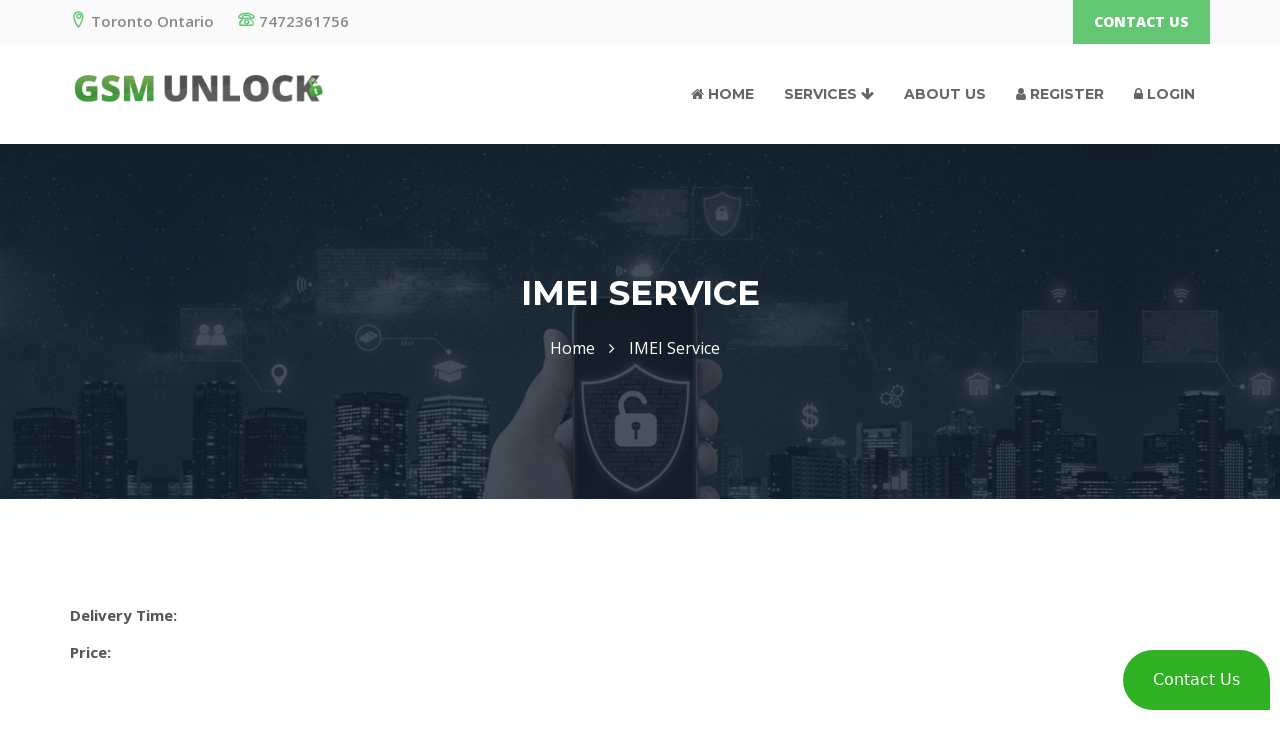

--- FILE ---
content_type: text/html; charset=UTF-8
request_url: https://gsmunlocksite.com/servicedtl.php?id=1440
body_size: 16919
content:
<!doctype html>
<html class="no-js" lang="en">
	<head>
		<meta charset="utf-8">
		<meta http-equiv="x-ua-compatible" content="ie=edge">
		<title>:: GSM Unlock Site ::</title>
		    <meta name="keywords" content="" />
		    <meta name="description" content="" />
		
		    		    <link rel="shortcut icon" href="https://gsmunlocksite.com/uplds1/logos/6.png" type="image/x-icon" />
		    		
		    <link rel="canonical" href="https://gsmunlocksite.com/servicedtl.php?id=1440" />

		<!-- all css here -->

		<!-- bootstrap v3.3.6 css -->
		<link rel="stylesheet" href="https://gsmunlocksite.com/template1/css/bootstrap.min.css">
		<!-- owl.carousel css -->
		<link rel="stylesheet" href="https://gsmunlocksite.com/template1/css/owl.carousel.css">
		<link rel="stylesheet" href="https://gsmunlocksite.com/template1/css/owl.transitions.css">
		<!-- meanmenu css -->
		<link rel="stylesheet" href="https://gsmunlocksite.com/template1/css/meanmenu.min.css">
		<!-- font-awesome css -->
		<link rel="stylesheet" href="https://gsmunlocksite.com/template1/css/font-awesome.min.css">
		<link rel="stylesheet" href="https://gsmunlocksite.com/template1/css/flaticon.css">
		<link rel="stylesheet" href="https://gsmunlocksite.com/template1/css/icon.css">
		<!-- magnific css -->
		<link rel="stylesheet" href="https://gsmunlocksite.com/template1/css/magnific.min.css">
		<!-- venobox css -->
		<link rel="stylesheet" href="https://gsmunlocksite.com/template1/css/venobox.css">
		<!-- style css -->
		<link rel="stylesheet" href="https://gsmunlocksite.com/template1/style.css">
		<!-- responsive css -->
		<link rel="stylesheet" href="https://gsmunlocksite.com/template1/css/responsive.css">

		<!-- modernizr css -->
		<script src="https://gsmunlocksite.com/template1/js/vendor/modernizr-2.8.3.min.js"></script>
		<script type="text/javascript">
    window._chatlio = window._chatlio||[];
    !function(){ var t=document.getElementById("chatlio-widget-embed");if(t&&window.ChatlioReact&&_chatlio.init)return void _chatlio.init(t,ChatlioReact);for(var e=function(t){return function(){_chatlio.push([t].concat(arguments)) }},i=["configure","identify","track","show","hide","isShown","isOnline", "page", "open", "showOrHide"],a=0;a<i.length;a++)_chatlio[i[a]]||(_chatlio[i[a]]=e(i[a]));var n=document.createElement("script"),c=document.getElementsByTagName("script")[0];n.id="chatlio-widget-embed",n.src="https://w.chatlio.com/w.chatlio-widget.js",n.async=!0,n.setAttribute("data-embed-version","2.3");
       n.setAttribute('data-widget-id','a7855443-c9c8-4525-52a3-4246ab295ccb');
       c.parentNode.insertBefore(n,c);
    }();
</script>			</head>
		<body>

		<!--[if lt IE 8]>
			<p class="browserupgrade">You are using an <strong>outdated</strong> browser. Please <a href="http://browsehappy.com/">upgrade your browser</a> to improve your experience.</p>
		<![endif]-->

        <div id="preloader"></div>                <header class="header-style-3">
            <!-- Start top bar -->
            <div class="topbar-area topbar-3 fix hidden-xs">
                <div class="container">
                    <div class="row">
                        <div class=" col-md-8 col-sm-6">
                            <div class="topbar-left">
                                <ul>
			<li><a href="JavaScript:void(0);"><i class="icon icon-map-marker"></i>Toronto Ontario</a></li>
                                    <li><a href="JavaScript:void(0)"><i class="icon icon-phone"></i>7472361756</a></li>
                                </ul>  
                            </div>
                        </div>
                        <div class="col-md-4 col-sm-6">
                            <div class="topbar-right">
                               <div class="quote-button">
                                    <a href="https://gsmunlocksite.com/contactus.php" class="quote-btn">Contact Us</a>
                                </div>
                            </div>
                        </div>
                    </div>
                </div>
            </div>
            <!-- End top bar -->
            <!-- header-area start -->
            <div id="sticker" class="header-area header-area-3 hidden-xs">
                <div class="container">
                    <div class="row">
                        <!-- logo start -->
                        <div class="col-md-3 col-sm-3">
                            <div class="logo">
                                <!-- Brand -->
                                <a class="navbar-brand page-scroll sticky-logo" href="https://gsmunlocksite.com/">
                                    <img src="https://gsmunlocksite.com/template1/img/logo.png?v=IYOgw" alt="GSM Unlock Site">
                                </a>
                            </div>
                        </div>
                        <!-- logo end -->
                        <div class="col-md-9 col-sm-9">
                            <!-- mainmenu start -->
                            <nav class="navbar navbar-default">
                                <div class="collapse navbar-collapse" id="navbar-example">
                                    <div class="main-menu">
                                        <ul class="nav navbar-nav navbar-right">
                                            <li><a href="https://gsmunlocksite.com/"><i class="fa fa-home"></i> Home</a></li>
                                            <li><a class="pagess" href="#">Services <i class="fa fa-arrow-down"></i></a>
                                                <ul class="sub-menu">
                                                    <li><a href="https://gsmunlocksite.com/unlock/imei-services">IMEI Services</a></li>
                                                    <li><a href="https://gsmunlocksite.com/unlock/server-services">Server Services</a></li>
                                                </ul>
                                            </li>
                                            <li><a href="https://gsmunlocksite.com/unlock/pages/about-us">About Us</a></li>
								<li><a href="https://gsmunlocksite.com/unlock/login"><i class="fa fa-user"></i> Register</a></li>
				<li><a href="https://gsmunlocksite.com/unlock/login"><i class="fa fa-lock"></i> Login</a></li>
				                                        </ul>
                                    </div>
                                </div>
                            </nav>
                            <!-- mainmenu end -->
                        </div>
                    </div>
                </div>
            </div>
            <!-- header-area end -->
                        <!-- mobile-menu-area start -->
            <div class="mobile-menu-area hidden-lg hidden-md hidden-sm">
                <div class="container">
                    <div class="row">
                        <div class="col-md-12">
                            <div class="mobile-menu">
                                <div class="logo">
                                    <a href="https://gsmunlocksite.com/"><img src="https://gsmunlocksite.com/uplds1/logos/4.png?v=0ICLG" alt="" /></a>
                                </div>
                                <nav id="dropdown">
                                    <ul>
                                            <li><a href="https://gsmunlocksite.com/"><i class="fa fa-home"></i> Home</a></li>
                                            <li><a class="pagess" href="#">Services <i class="fa fa-arrow-down"></i></a>
                                                <ul class="sub-menu">
                                                    <li><a href="https://gsmunlocksite.com/unlock/imei-services">IMEI Services</a></li>
                                                    <li><a href="https://gsmunlocksite.com/unlock/server-services">Server Services</a></li>
                                                </ul>
                                            </li>
                                            <li><a href="https://gsmunlocksite.com/unlock/pages/about-us">About Us</a></li>
											                                            <li><a href="https://gsmunlocksite.com/unlock/login"><i class="fa fa-user"></i> Register</a></li>
                                            <li><a href="https://gsmunlocksite.com/unlock/login"><i class="fa fa-lock"></i> Login</a></li>
                                                                                </ul>
                                </nav>
                            </div>					
                        </div>
                    </div>
                </div>
            </div>
            <!-- mobile-menu-area end -->        </header>
        <!-- header end -->        <!-- Start Bottom Header -->
        <div class="page-area">
            <div class="breadcumb-overlay"></div>
            <div class="container">
                <div class="row">
                    <div class="col-md-12 col-sm-12 col-xs-12">
                        <div class="breadcrumb">
                            <div class="section-headline white-headline text-center">
                                <h3>IMEI Service</h3>
                            </div>
                            <ul>
                                <li class="home-bread">Home</li>
                                <li>IMEI Service</li>
                            </ul>
                        </div>
                    </div>
                </div>
            </div>
        </div>
        <!-- END Header -->
        <!-- about-area start -->
        <div class="about-page-area area-padding">
            <div class="container">
                <div class="row">
                    <div class="col-md-12 col-sm-12 col-xs-12">
                        <div class="about-content">
                            <h4></h4>
							                            <p><b>Delivery Time:</b> <br /></p>
                            <p><b>Price:</b>  <br /></p>                                                    </div>
                    </div>
                </div>
            </div>
        </div>
        <!-- about-area end -->
 <!-- Start Footer bottom Area -->
        <footer class="footer-1">
            <div class="footer-area area-padding">
                <div class="container">
                    <div class="row">
                        <div class="col-md-5 col-sm-5 col-xs-12">
							<div class="footer-content">
								<div class="footer-head">
									<div class="footer-logo">
										<a href="#"><img src="https://gsmunlocksite.com/uplds1/logos/4.png?v=sGYmwRpWKI" alt=""></a>
									</div>
									<p>Our mission is to meet and exceed customer expectations by providing quick response, aggressive pricing, and consistent, dedicated service. We strive to make your business and your profit margins grow as much as possible. Our hope is that we will be the only name you need to know in wireless unlocking.</p>

									<div class="footer-contacts">
										<p><span>Tel:</span> 7472361756</p>
                                        <p><span>Email:</span> info@gsmunlocksite.com</p>
                                        <p><span>Location:</span> Toronto Ontario</p>
									</div>
								</div>
							</div>
                        </div>
                        <!-- end single footer -->
                        <div class="col-md-4 col-sm-4 col-xs-12">
                            <div class="footer-content">
                                <div class="footer-head">
                                    <h4>Services Link</h4>
                                    <div class="footer-services-link">
                                    	<ul class="footer-list">
											<li><a  href="https://gsmunlocksite.com/unlock/pages/about-us">About Us</a></li><li><a  href="https://gsmunlocksite.com/contactus.php">Contact Us</a></li><li><a  href="https://gsmunlocksite.com/unlock/pages/terms-and-conditions">Terms & Conditions</a></li><li><a  href="https://gsmunlocksite.com/knowledgebase.php">Knowledge Base</a></li><li><a  href="https://gsmunlocksite.com/faq.php">FAQs</a></li><li><a  href="https://gsmunlocksite.com/unlock/pages/privacy-policy">Privacy Policy</a></li><li><a  href="https://gsmunlocksite.com/page.php?id=47">ESN & IMEI Checker Terms</a></li>										</ul>
										<!--
                                        <ul class="footer-list hidden-sm">
											<li><a href="#">Window Cleaning</a></li>
                                            <li><a href="#">Maid Services</a></li>
                                            <li><a href="#">Carpet </a></li>
                                            <li><a href="#">Garden </a></li>
                                            <li><a href="#">Bedroom </a></li>
										</ul>-->
                                    </div>
                                </div>
                            </div>
                        </div>
                        <!-- end single footer -->
                        <div class="col-md-3 col-sm-3 col-xs-12">
                            <div class="footer-content">
                                <div class="footer-head">
                                    <h4>Subscribe</h4>
                                    <p>Get all the latest information on Products, Sales and Offers. Sign up for newsletter today.</p>
                                    <div class="subs-feilds">
                                        <div class="suscribe-input">
                                            <div class="alert alert-success" style="display:none;" id="newsletterSuccess"></div>
                                            <div class="alert alert-danger" style="display:none;" id="newsletterError"></div>
                                            <input type="email" class="email form-control width-80" name="txtNLEmail" id="txtNLEmail" required placeholder="Email Address">
                                            <input type="hidden" name="baseURL" id="baseURL" value="https://gsmunlocksite.com/" />
                                            <input type="hidden" name="nlType" id="nlType" value="0" />
                                            <button type="button" id="btnFNL" class="add-btn">Subscribe</button>
						                    <img style="display:none;" id="fLdrNL" src="https://gsmunlocksite.com/assets/img/loading.gif" border="0" alt="Please wait..." />
                                        </div>
                                    </div>
                                </div>
                            </div>
                        </div>
                        <!-- end single footer -->
                    </div>
                </div>
            </div>
            <!-- End footer area -->
            <div class="footer-area-bottom">
                <div class="container">
                    <div class="row">
                        <div class="col-md-6 col-sm-6 col-xs-12">
                            <div class="copyright">
                                <p>
                                    &copy; gsmunlocksite.com All Rights Reserved
                                </p>
                            </div>
                        </div>
                    </div>
                </div>
            </div>
        </footer>
		
		
		<!-- all js here -->

		<!-- jquery latest version -->
		<script src="https://gsmunlocksite.com/template1/js/vendor/jquery-1.12.4.min.js"></script>
		<!-- bootstrap js -->
		<script src="https://gsmunlocksite.com/template1/js/bootstrap.min.js"></script>
		<!-- owl.carousel js -->
		<script src="https://gsmunlocksite.com/template1/js/owl.carousel.min.js"></script>
		<!-- Counter js -->
		<script src="https://gsmunlocksite.com/template1/js/jquery.counterup.min.js"></script>
		<!-- waypoint js -->
		<script src="https://gsmunlocksite.com/template1/js/waypoints.js"></script>
		<!-- isotope js -->
        <script src="https://gsmunlocksite.com/template1/js/isotope.pkgd.min.js"></script>
        <!-- stellar js -->
        <script src="https://gsmunlocksite.com/template1/js/jquery.stellar.min.js"></script>
		<!-- magnific js -->
        <script src="https://gsmunlocksite.com/template1/js/magnific.min.js"></script>
		<!-- venobox js -->
		<script src="https://gsmunlocksite.com/template1/js/venobox.min.js"></script>
        <!-- meanmenu js -->
        <script src="https://gsmunlocksite.com/template1/js/jquery.meanmenu.js"></script>
		<!-- Form validator js -->
		<!-- plugins js -->
		<script src="https://gsmunlocksite.com/template1/js/plugins.js"></script>
		<!-- main js -->
		<script src="https://gsmunlocksite.com/template1/js/main.js"></script>
		<script src="https://gsmunlocksite.com/include/js/functions.js"></script>
		<script src="https://gsmunlocksite.com/include/js/modules/newsletter.js"></script>
	</body>
</html>

--- FILE ---
content_type: text/css
request_url: https://gsmunlocksite.com/template1/css/meanmenu.min.css
body_size: 2809
content:
a.meanmenu-reveal{display:none}
.mean-container .mean-bar {
    background: transparent none repeat scroll 0 0;
    float: left;
    min-height: 50px;
    padding: 4px 0 0;
    position: relative;
    width: 100%;
    z-index: 999999;
}
.mean-container a.meanmenu-reveal {
  color: #252525;
  cursor: pointer;
  display: block;
  float: right;
  font-family: Arial,Helvetica,sans-serif;
  font-size: 25px !important;
  font-weight: 700;
  height: 22px;
  line-height: 22px;
  padding: 15px 0px;
  right: 0;
  text-decoration: none;
  text-indent: -9999em;
  top: 0;
  width: 30px;
}
.mean-container a.meanmenu-reveal span {
    background: #252525 none repeat scroll 0 0;
    display: block;
    height: 2px;
    margin-top: 5px;
    width: 28px;
}
.mean-container .mean-nav{float:left;width:100%;background:#f9f9f9;}
.mean-container .mean-nav ul{padding:0;margin:0;width:100%;list-style-type:none}
.mean-container .mean-nav ul li {
  background: #f8f8f8 none repeat scroll 0 0;
  float: left;
  position: relative;
  width: 100%;
  border-top: 1px solid#ddd;
}
.mean-container .mean-nav ul li a {
  background: #f8f8f8 none repeat scroll 0 0;
  color: #666666;
  display: block;
  float: left;
  font-size: 12px;
  margin: 0;
  padding: 1em 5%;
  text-align: left;
  text-decoration: none;
  text-transform: uppercase;
  width: 90%;
  font-weight: bold;
}
.mobile-menu-area {
  background: #323333 none repeat scroll 0 0;
}
.mean-container .mean-nav ul li li a {
  border-top: 1px solid rgba(255, 255, 255, 0.25);
  opacity: 0.75;
  padding: 1em 10%;
  text-shadow: none !important;
  visibility: visible;
  width: 80%;
  font-weight: normal;
  text-transform: capitalize;
  color: #444;
}
.mean-container .mean-nav ul li.mean-last a{border-bottom:0;margin-bottom:0}
.mean-container .mean-nav ul li li li a{width:70%;padding:1em 15%}
.mean-container .mean-nav ul li li li li a{width:60%;padding:1em 20%}
.mean-container .mean-nav ul li li li li li a{width:50%;padding:1em 25%}
.mean-container .mean-nav ul li a:hover {
  color: #777;
}
.mean-container .mean-nav ul li a.mean-expand{
	width:26px;
	height: 15px;
    margin-top: 1px;
    padding: 12px !important;
	text-align:center;
	position:absolute;
	right:0;top:0;
	z-index:2;
	font-weight:700;
	border:0!important;
	background: #F8F8F8;
	}
.mean-container .mean-nav ul li a.mean-expand:hover {
  background:none;
}
.mean-container .mean-push{float:left;width:100%;padding:0;margin:0;clear:both}
.mean-nav .wrapper{width:100%;padding:0;margin:0}
.mean-container .mean-bar,.mean-container .mean-bar *{-webkit-box-sizing:content-box;-moz-box-sizing:content-box;box-sizing:content-box}
.mean-remove{display:none!important}
.mean-container .mean-bar::after {
  color: #ffffff;
  content: "";
  font-size: 21px;
  left: 5%;
  position: absolute;
  top: 12px;
}

--- FILE ---
content_type: text/css
request_url: https://gsmunlocksite.com/template1/css/flaticon.css
body_size: 2773
content:
	/*
  	Flaticon icon font: Flaticon
  	Creation date: 30/11/2016 10:23
  	*/

@font-face {
  font-family: "Flaticon";
  src: url("../fonts/Flaticon.eot");
  src: url("../fonts/Flaticon.eot?#iefix") format("embedded-opentype"),
       url("../fonts/Flaticon.woff") format("woff"),
       url("../fonts/Flaticon.ttf") format("truetype"),
       url("../fonts/Flaticon.svg#Flaticon") format("svg");
  font-weight: normal;
  font-style: normal;
}

@media screen and (-webkit-min-device-pixel-ratio:0) {
  @font-face {
    font-family: "Flaticon";
    src: url("../fonts/Flaticon.svg#Flaticon") format("svg");
  }
}

[class^="flaticon-"]:before, [class*=" flaticon-"]:before,
[class^="flaticon-"]:after, [class*=" flaticon-"]:after {   
  font-family: Flaticon;
font-style: normal;
}

.flaticon-cleaner:before { content: "\f100"; }
.flaticon-cleaner-1:before { content: "\f101"; }
.flaticon-cleaner-2:before { content: "\f102"; }
.flaticon-cleaning:before { content: "\f103"; }
.flaticon-cleaning-1:before { content: "\f104"; }
.flaticon-cleaning-10:before { content: "\f105"; }
.flaticon-cleaning-11:before { content: "\f106"; }
.flaticon-cleaning-12:before { content: "\f107"; }
.flaticon-cleaning-13:before { content: "\f108"; }
.flaticon-cleaning-14:before { content: "\f109"; }
.flaticon-cleaning-15:before { content: "\f10a"; }
.flaticon-cleaning-16:before { content: "\f10b"; }
.flaticon-cleaning-2:before { content: "\f10c"; }
.flaticon-cleaning-3:before { content: "\f10d"; }
.flaticon-cleaning-4:before { content: "\f10e"; }
.flaticon-cleaning-5:before { content: "\f10f"; }
.flaticon-cleaning-6:before { content: "\f110"; }
.flaticon-cleaning-7:before { content: "\f111"; }
.flaticon-cleaning-8:before { content: "\f112"; }
.flaticon-cleaning-9:before { content: "\f113"; }
.flaticon-drying:before { content: "\f114"; }
.flaticon-garbage-can:before { content: "\f115"; }
.flaticon-garbage-can-1:before { content: "\f116"; }
.flaticon-housekeeping:before { content: "\f117"; }
.flaticon-ironing:before { content: "\f118"; }
.flaticon-laundry:before { content: "\f119"; }
.flaticon-lawn-mower:before { content: "\f11a"; }
.flaticon-maid:before { content: "\f11b"; }
.flaticon-maid-1:before { content: "\f11c"; }
.flaticon-maid-2:before { content: "\f11d"; }
.flaticon-plumber:before { content: "\f11e"; }
.flaticon-spray:before { content: "\f11f"; }
.flaticon-sweeping:before { content: "\f120"; }
.flaticon-sweeping-1:before { content: "\f121"; }
.flaticon-sweeping-2:before { content: "\f122"; }
.flaticon-sweeping-3:before { content: "\f123"; }
.flaticon-vacuum-cleaner:before { content: "\f124"; }
.flaticon-vacuum-cleaner-1:before { content: "\f125"; }
.flaticon-washing-machine:before { content: "\f126"; }
.flaticon-washing-machine-1:before { content: "\f127"; }

--- FILE ---
content_type: text/css
request_url: https://gsmunlocksite.com/template1/css/icon.css
body_size: 8520
content:
@font-face {
    font-family: 'cleaning';
	src:url('../fonts/Linearicons-Free.eot?w118d');
	src:url('../fonts/Linearicons-Free.eot?#iefixw118d') format('embedded-opentype'),
		url('../fonts/Linearicons-Free.woff2?w118d') format('woff2'),
		url('../fonts/Linearicons-Free.woff?w118d') format('woff'),
		url('../fonts/Linearicons-Free.ttf?w118d') format('truetype'),
		url('../fonts/Linearicons-Free.svg?w118d#Linearicons-Free') format('svg');
	font-weight: normal;
	font-style: normal;
}

.icon {
	font-family: 'cleaning';
	speak: none;
	font-style: normal;
	font-weight: normal;
	font-variant: normal;
	text-transform: none;
	line-height: 1;

	/* Better Font Rendering =========== */
	-webkit-font-smoothing: antialiased;
	-moz-osx-font-smoothing: grayscale;
}

.icon-home:before {
	content: "\e800";
}
.icon-apartment:before {
	content: "\e801";
}
.icon-pencil:before {
	content: "\e802";
}
.icon-magic-wand:before {
	content: "\e803";
}
.icon-drop:before {
	content: "\e804";
}
.icon-lighter:before {
	content: "\e805";
}
.icon-poop:before {
	content: "\e806";
}
.icon-sun:before {
	content: "\e807";
}
.icon-moon:before {
	content: "\e808";
}
.icon-cloud:before {
	content: "\e809";
}
.icon-cloud-upload:before {
	content: "\e80a";
}
.icon-cloud-download:before {
	content: "\e80b";
}
.icon-cloud-sync:before {
	content: "\e80c";
}
.icon-cloud-check:before {
	content: "\e80d";
}
.icon-database:before {
	content: "\e80e";
}
.icon-lock:before {
	content: "\e80f";
}
.icon-cog:before {
	content: "\e810";
}
.icon-trash:before {
	content: "\e811";
}
.icon-dice:before {
	content: "\e812";
}
.icon-heart:before {
	content: "\e813";
}
.icon-star:before {
	content: "\e814";
}
.icon-star-half:before {
	content: "\e815";
}
.icon-star-empty:before {
	content: "\e816";
}
.icon-flag:before {
	content: "\e817";
}
.icon-envelope:before {
	content: "\e818";
}
.icon-paperclip:before {
	content: "\e819";
}
.icon-inbox:before {
	content: "\e81a";
}
.icon-eye:before {
	content: "\e81b";
}
.icon-printer:before {
	content: "\e81c";
}
.icon-file-empty:before {
	content: "\e81d";
}
.icon-file-add:before {
	content: "\e81e";
}
.icon-enter:before {
	content: "\e81f";
}
.icon-exit:before {
	content: "\e820";
}
.icon-graduation-hat:before {
	content: "\e821";
}
.icon-license:before {
	content: "\e822";
}
.icon-music-note:before {
	content: "\e823";
}
.icon-film-play:before {
	content: "\e824";
}
.icon-camera-video:before {
	content: "\e825";
}
.icon-camera:before {
	content: "\e826";
}
.icon-picture:before {
	content: "\e827";
}
.icon-book:before {
	content: "\e828";
}
.icon-bookmark:before {
	content: "\e829";
}
.icon-user:before {
	content: "\e82a";
}
.icon-users:before {
	content: "\e82b";
}
.icon-shirt:before {
	content: "\e82c";
}
.icon-store:before {
	content: "\e82d";
}
.icon-cart:before {
	content: "\e82e";
}
.icon-tag:before {
	content: "\e82f";
}
.icon-phone-handset:before {
	content: "\e830";
}
.icon-phone:before {
	content: "\e831";
}
.icon-pushpin:before {
	content: "\e832";
}
.icon-map-marker:before {
	content: "\e833";
}
.icon-map:before {
	content: "\e834";
}
.icon-location:before {
	content: "\e835";
}
.icon-calendar-full:before {
	content: "\e836";
}
.icon-keyboard:before {
	content: "\e837";
}
.icon-spell-check:before {
	content: "\e838";
}
.icon-screen:before {
	content: "\e839";
}
.icon-smartphone:before {
	content: "\e83a";
}
.icon-tablet:before {
	content: "\e83b";
}
.icon-laptop:before {
	content: "\e83c";
}
.icon-laptop-phone:before {
	content: "\e83d";
}
.icon-power-switch:before {
	content: "\e83e";
}
.icon-bubble:before {
	content: "\e83f";
}
.icon-heart-pulse:before {
	content: "\e840";
}
.icon-construction:before {
	content: "\e841";
}
.icon-pie-chart:before {
	content: "\e842";
}
.icon-chart-bars:before {
	content: "\e843";
}
.icon-gift:before {
	content: "\e844";
}
.icon-diamond:before {
	content: "\e845";
}
.icon-linearicons:before {
	content: "\e846";
}
.icon-dinner:before {
	content: "\e847";
}
.icon-coffee-cup:before {
	content: "\e848";
}
.icon-leaf:before {
	content: "\e849";
}
.icon-paw:before {
	content: "\e84a";
}
.icon-rocket:before {
	content: "\e84b";
}
.icon-briefcase:before {
	content: "\e84c";
}
.icon-bus:before {
	content: "\e84d";
}
.icon-car:before {
	content: "\e84e";
}
.icon-train:before {
	content: "\e84f";
}
.icon-bicycle:before {
	content: "\e850";
}
.icon-wheelchair:before {
	content: "\e851";
}
.icon-select:before {
	content: "\e852";
}
.icon-earth:before {
	content: "\e853";
}
.icon-smile:before {
	content: "\e854";
}
.icon-sad:before {
	content: "\e855";
}
.icon-neutral:before {
	content: "\e856";
}
.icon-mustache:before {
	content: "\e857";
}
.icon-alarm:before {
	content: "\e858";
}
.icon-bullhorn:before {
	content: "\e859";
}
.icon-volume-high:before {
	content: "\e85a";
}
.icon-volume-medium:before {
	content: "\e85b";
}
.icon-volume-low:before {
	content: "\e85c";
}
.icon-volume:before {
	content: "\e85d";
}
.icon-mic:before {
	content: "\e85e";
}
.icon-hourglass:before {
	content: "\e85f";
}
.icon-undo:before {
	content: "\e860";
}
.icon-redo:before {
	content: "\e861";
}
.icon-sync:before {
	content: "\e862";
}
.icon-history:before {
	content: "\e863";
}
.icon-clock:before {
	content: "\e864";
}
.icon-download:before {
	content: "\e865";
}
.icon-upload:before {
	content: "\e866";
}
.icon-enter-down:before {
	content: "\e867";
}
.icon-exit-up:before {
	content: "\e868";
}
.icon-bug:before {
	content: "\e869";
}
.icon-code:before {
	content: "\e86a";
}
.icon-link:before {
	content: "\e86b";
}
.icon-unlink:before {
	content: "\e86c";
}
.icon-thumbs-up:before {
	content: "\e86d";
}
.icon-thumbs-down:before {
	content: "\e86e";
}
.icon-magnifier:before {
	content: "\e86f";
}
.icon-cross:before {
	content: "\e870";
}
.icon-menu:before {
	content: "\e871";
}
.icon-list:before {
	content: "\e872";
}
.icon-chevron-up:before {
	content: "\e873";
}
.icon-chevron-down:before {
	content: "\e874";
}
.icon-chevron-left:before {
	content: "\e875";
}
.icon-chevron-right:before {
	content: "\e876";
}
.icon-arrow-up:before {
	content: "\e877";
}
.icon-arrow-down:before {
	content: "\e878";
}
.icon-arrow-left:before {
	content: "\e879";
}
.icon-arrow-right:before {
	content: "\e87a";
}
.icon-move:before {
	content: "\e87b";
}
.icon-warning:before {
	content: "\e87c";
}
.icon-question-circle:before {
	content: "\e87d";
}
.icon-menu-circle:before {
	content: "\e87e";
}
.icon-checkmark-circle:before {
	content: "\e87f";
}
.icon-cross-circle:before {
	content: "\e880";
}
.icon-plus-circle:before {
	content: "\e881";
}
.icon-circle-minus:before {
	content: "\e882";
}
.icon-arrow-up-circle:before {
	content: "\e883";
}
.icon-arrow-down-circle:before {
	content: "\e884";
}
.icon-arrow-left-circle:before {
	content: "\e885";
}
.icon-arrow-right-circle:before {
	content: "\e886";
}
.icon-chevron-up-circle:before {
	content: "\e887";
}
.icon-chevron-down-circle:before {
	content: "\e888";
}
.icon-chevron-left-circle:before {
	content: "\e889";
}
.icon-chevron-right-circle:before {
	content: "\e88a";
}
.icon-crop:before {
	content: "\e88b";
}
.icon-frame-expand:before {
	content: "\e88c";
}
.icon-frame-contract:before {
	content: "\e88d";
}
.icon-layers:before {
	content: "\e88e";
}
.icon-funnel:before {
	content: "\e88f";
}
.icon-text-format:before {
	content: "\e890";
}
.icon-text-format-remove:before {
	content: "\e891";
}
.icon-text-size:before {
	content: "\e892";
}
.icon-bold:before {
	content: "\e893";
}
.icon-italic:before {
	content: "\e894";
}
.icon-underline:before {
	content: "\e895";
}
.icon-strikethrough:before {
	content: "\e896";
}
.icon-highlight:before {
	content: "\e897";
}
.icon-text-align-left:before {
	content: "\e898";
}
.icon-text-align-center:before {
	content: "\e899";
}
.icon-text-align-right:before {
	content: "\e89a";
}
.icon-text-align-justify:before {
	content: "\e89b";
}
.icon-line-spacing:before {
	content: "\e89c";
}
.icon-indent-increase:before {
	content: "\e89d";
}
.icon-indent-decrease:before {
	content: "\e89e";
}
.icon-pilcrow:before {
	content: "\e89f";
}
.icon-direction-ltr:before {
	content: "\e8a0";
}
.icon-direction-rtl:before {
	content: "\e8a1";
}
.icon-page-break:before {
	content: "\e8a2";
}
.icon-sort-alpha-asc:before {
	content: "\e8a3";
}
.icon-sort-amount-asc:before {
	content: "\e8a4";
}
.icon-hand:before {
	content: "\e8a5";
}
.icon-pointer-up:before {
	content: "\e8a6";
}
.icon-pointer-right:before {
	content: "\e8a7";
}
.icon-pointer-down:before {
	content: "\e8a8";
}
.icon-pointer-left:before {
	content: "\e8a9";
}


--- FILE ---
content_type: text/css
request_url: https://gsmunlocksite.com/template1/style.css
body_size: 61763
content:
/*-----------------------------------------------------------------------------------

    Template Name: CleanHome - Cleaning Services Company
    Template URI: http://rockstheme.com
    Description: This is html5 template
    Author: Rocks_theme
    Author URI: http://rockstheme.com
    Version: 1.0

-----------------------------------------------------------------------------------*/

    /*-----------------------------------------------------------------------------------  
     CSS INDEX
    ===================

    1. Theme Default CSS (body, link color, section etc)
     2. Header top Area
       2.1 Header Middle  Area 
       2.2 Header bottom  Area
       2.3. Sticky Header Area
       2.4. Mobile Menu Area
    3. Slider Area
    4.Welcome Services Area
    5. About area
    6. banner Area
    7.Services Area
    8.project Area
    9.Counter Area
    10. Pricing css
    11.Testimonial Area Css
    12.Quote Area
    13. Blog Area
    14. Banner Area
    15. Footer Area
    16. Home 2 Area
    17. Home 3 Area
    18. Breadcumbs Area
    19. About pages Area
    19.1 About pages Team Area
    19.2 About pages Video Area
    20. Faq Area
    21.Sub Services Pages
    22.Single Project Pages
    23. Blog Details page
    24.	Contact Us page
    25. Order From

    
-----------------------------------------------------------------------------------*/
/*----------------------------------------*/
/*  Google Fonts
/*----------------------------------------*/
@import url('https://fonts.googleapis.com/css?family=Montserrat:400,400i,500,500i,600,600i,700,800,900|Open+Sans:400,400i,600,700,700i,800');


/*----------------------------------------*/
/*  1.  Theme default CSS
/*----------------------------------------*/
html, body {
	height: 100%;
}
.floatleft {
	float:left;
}
.floatright {
	float:right;
}
.alignleft {
	float:left;
	margin-right:15px;
	margin-bottom: 15px;
}
.alignright {
	float:right;
	margin-left:15px;
	margin-bottom: 15px;
}
.aligncenter {
	display:block;
	margin:0 auto 15px;
}
a:focus {
	outline:0px solid;
}
img {max-width:100%;
	height:auto;
}
.fix {
	overflow:hidden;
}
p {
	margin:0 0 15px;
    color: #555;
}
h1, h2, h3, h4, h5, h6 {
    font-family: 'Montserrat', sans-serif;
	margin: 0 0 15px;
	color: #444;
    font-weight: 700;
}
h1{
	font-size: 48px;
	line-height: 50px;
		
}
h2{
	font-size: 38px;
	line-height: 40px;
		
}
h3{
	font-size: 30px;
	line-height: 32px;
		
}
h4{
	font-size: 24px;
	line-height: 26px;
		
}
h5{
	font-size: 20px;
	line-height: 22px;
		
}
h6{
	font-size: 16px;
	line-height: 20px;
		
}
a {
	transition: all 0.3s ease 0s;
	text-decoration:none;
}
a:hover {
  color: #63c672;
  text-decoration: none;
}
a:active, a:hover {
  outline: 0 none;
}
body {
	background: #fff none repeat scroll 0 0;
	color: #444;
    font-family: 'Open Sans', sans-serif;
	font-size: 15px;
	text-align: left;
	overflow-x: hidden;
	line-height: 22px;
}
#scrollUp {
  background: #63c672 none repeat scroll 0 0;
  border-radius: 1px;
  bottom: 15px;
  box-shadow: 0 0 10px rgba(0, 0, 0, 0.05);
  color: #fff;
  font-size: 30px;
  height: 44px;
  line-height: 37px;
  right: 15px;
  text-align: center;
  transition: all 0.3s ease 0s;
  width: 44px;
 border:1px solid #63c672;
}
#scrollUp:hover {
    background: transparent;
    color:#63c672;
}
.clear{
	clear:both;
}
ul{
	list-style: outside none none;
	margin: 0;
	padding: 0;
}
input, select, textarea, input[type="text"], input[type="date"], input[type="url"], input[type="email"], input[type="password"], input[type="tel"], button, button[type="submit"] {
	-moz-appearance: none;
	box-shadow: none !important;
}
input:focus, textarea:focus, select:focus {
    outline: none;
}
div#preloader { 
	position: fixed;
	left: 0; 
	top: 0; 
	z-index: 99999;
	width: 100%;
	height: 100%;
	overflow: visible;
	background: #fff url('img/logo/preloader.gif') no-repeat center center;
}

::-moz-selection {
    background: #63c672;
    text-shadow: none;
}
::selection {
    background: #63c672;
    text-shadow: none;
}
.color{
    color:#63c672;
    font-weight: 900;
}
.browserupgrade {
    margin: 0.2em 0;
    background: #ccc;
    color: #000;
    padding: 0.2em 0;
}
.area-padding{
	padding: 90px 0px;
}
.area-padding-2{
    padding: 70px 0px 50px;
}
.padding-2{
    padding-bottom: 90px;
}
.section-headline{
    margin-bottom: 60px;
    position: relative;
}
.section-headline h3 {
    display: inline-block;
    font-size: 30px;
    font-weight: 700;
    text-transform: uppercase;
}
.section-headline.white-headline h3 {
    color:#fff;
}
.section-headline.text-left {
    margin-bottom: 30px;
}
.section-headline::after {
    border: 1px solid #63c672;
    bottom: -27px;
    content: "";
    left: 0;
    margin: 0 auto;
    position: absolute;
    width: 60px;
    right: 0;
}
.section-headline.text-left h3::after {
    border: 2px solid #63c672;
    left: 0;
    right: auto;
}
.section-headline p {
    max-width: 650px;
    font-size: 16px;
    letter-spacing: 0.5px;
    margin: 0 auto;
    line-height: 26px;
}
.sub-head h4 {
    color: #fff;
    font-size: 30px;
    position: relative;
    padding-bottom: 30px;
}
.sub-head h4::after {
    border: 2px solid #63c672;
    bottom:0px;
    content: "";
    left: 0;
    margin: 0 auto;
    position: absolute;
    width: 20%;
}
.sub-head p {
    color: #fff;
    font-size: 17px;
    margin-top: 20px;
    line-height: 26px;
}
.mar-row{
    margin-top: 40px;
}
.parallax-bg{
    position:relative;
}
.parallax-bg:before{
    position:absolute;
    left:0;
    top:0;
    width:100%;
    height:100%;
    background:rgba(0,0,0,0.50);
    content:"";
}
.gray-bg{
    background: #f9f9f9;
}
/*--------------------------------*/
/*  2. Header top Area
/*--------------------------------*/
.topbar-area{
    background: #fafafa;
}
.topbar-left p {
    color: #666;
    padding: 10px 0px;
    margin-bottom: 0px;
}
.topbar-left li a i {
    padding-right: 5px;
    color: #63c672;
    font-size: 16px;
    font-weight: 700;
}
.topbar-right {
    position: relative;
    display: block;
}
.topbar-right ul li {
    float: right;
}
.topbar-right ul li a:hover {
    color: #fff;
    border:1px solid #63c672;
    background: #63c672;
}
.topbar-right ul li a {
    color: #666;
    display: block;
    font-size: 14px;
    margin: 8px 3px;
    width: 28px;
    height: 28px;
    border: 1px solid #666;
    text-align: center;
    line-height: 25px;
    border-radius: 2px;
}
.topbar-right ul li:first-child a {
    padding-right: 0;
}
/*----------------------------------------*/
/*  2.1 Header Middle  Area 
/*----------------------------------------*/
.logo {
    display: block;
}
.logo a {
    display: inline-block;
    height: auto;
    padding: 30px 0;
}
.header-area .quote-button {
    padding: 8px 0px;
}
.header-right-link{
	float: right;
}
.header-right-link form{
	float: right;
}
.header-middle-area .header-info {
    width: 33.33%;
    float: left;
    padding: 36px 0px;
}
.header-middle-area .header-info-text span {
    display: block;
    font-size: 14px;
}
.header-middle-area .info-simple{
	font-weight: 700;
	color: #777;
	font-size:12px;
}
.header-middle-area .header-icon {
    float: left;
    margin-right: 10px;
}
.quote-button {
    float: right;
    margin-left: 15px;
}
.header-icon i {
    color: #63c672;
    font-size: 34px;
    line-height: 40px;
}
.header-middle-area .logo a {
    padding: 28px 0;
}
.info-first {
    font-weight: 700;
}
.quote-btn {
    text-transform: uppercase;
    font-size: 14px;
    font-weight: 800;
    color: #fff;
    background: #63c672;
    display: inline-block;
    border: 1px solid #63c672;
    padding: 10px 20px;
}
.quote-btn:hover{
    color: #63c672;
    background: #fff;
    border: 1px solid #63c672;
}
/*----------------------------------------*/
/*  2.2 Header bottom  Area 
/*----------------------------------------*/
.header-area {
}
.navbar-collapse{
	padding-left: 0px;
}
.header-area.stick{
    background: #252525;
    box-shadow: 0px 0px 5px #252525, -2px -2px 5px #252525;
}
.header-area .navbar.navbar-default {
    float: left;
}
.main-menu ul.navbar-nav li a{
    padding: 20px 25px;
    color: #fff;
}
.main-menu ul.navbar-nav li {
    float: left;
    position: relative;
}
.main-menu ul.navbar-nav > li > a {
    background: rgba(0, 0, 0, 0) none repeat scroll 0 0;
    color: #666;
    font-size: 14px;
    font-weight: 700;
    padding: 22px 0px;
    text-transform: uppercase;
    font-family: 'Montserrat', sans-serif;
    margin: 0px 15px;
    position: relative;
}
.main-menu ul.navbar-nav > li > a::before {
    background: #63c672;
    content: "";
    height: 2px;
    position: absolute;
    top: 0;
    width: 0;
    transition: .5s;
}
.main-menu ul.navbar-nav >li:hover > a:before, .main-menu ul.navbar-nav >li.active > a::before {
    width: 100%;
}
.main-menu ul.navbar-nav li a:hover{
    color:#333;
}
.main-menu ul.navbar-nav li.active > a {
    background: rgba(0, 0, 0, 0) none repeat scroll 0 0;
}
.navbar {
    border: medium none;
    margin-bottom: 0;
}
.navbar-default {
    background: rgba(0, 0, 0, 0) none repeat scroll 0 0;
}
.main-menu ul.navbar-default .navbar-nav > .active > a, .navbar-default .navbar-nav > .active > a:hover, .navbar-default .navbar-nav > .active > a:focus {
    background: none;
    color:#333;
}
.navbar-default .navbar-nav > li > a:hover, .navbar-default .navbar-nav > li > a:focus {
    background-color: transparent;
    color: #333;
}
.navbar-default .navbar-toggle:hover, .navbar-default .navbar-toggle:focus {
    background: none;
}
.main-menu ul.nav li ul.sub-menu {
    background: #fff;
    border-top: 2px solid #63c672;
    left: 0;
    opacity: 0;
    position: absolute;
    top: 115%;
    transition: all 0.3s ease 0s;
    visibility: hidden;
    width: 220px;
    z-index: -99;
}
.pagess {
    position: relative;
}
.navbar.navbar-default {
    float: right;
}
.main-menu ul.nav li ul.sub-menu li {
    border-bottom: 1px solid #ddd;
    padding: 0;
    position: relative;
    width: 100%;
}
.main-menu ul.nav li ul.sub-menu li:last-child{
	border-bottom: none;
}
.main-menu ul.nav li:hover ul.sub-menu{
    top:100%;
    opacity:1;
    z-index:999;
    visibility:visible;
}
.header-area .main-menu ul.nav li ul.sub-menu li a {
    color: #666;
    display: block;
    font-size: 13px;
    font-weight: 700;
    padding: 10px 15px;
    text-transform: uppercase;
    font-family: 'Montserrat', sans-serif;
}
.main-menu ul.nav li:hover ul.sub-menu li a:hover{
    color:#fff;
    background: #63c672;
}
.search-option-5 button.button {
    display: inline-block;
    border: none;
    background: none;
    padding: 0;
}
.search-option {
    background: #fff none repeat scroll 0 0;
    bottom: -48px;
    color: #666;
    display: none;
    position: absolute;
    right: 20px;
    width: 260px;
    z-index: 99999;
}
.search-option input {
    background: #fff none repeat scroll 0 0;
    border: medium none;
    color: #666;
    display: block;
    float: left;
    font-size: 14px;
    font-style: italic;
    padding: 8px 10px;
    width: 210px;
    height: 44px;
}
.search-option button.button {
    background: #63c672;
    border: medium none;
    color: #fff;
    display: inline-block;
    float: right;
    font-size: 17px;
    line-height: 35px;
    padding: 5px 15px;
    text-align: center;
}
.header-right-link a.main-search {
    color: #666;
    display: inline-block;
    float: right;
    font-size: 18px;
    line-height: 32px;
    position: relative;
    text-align: center;
    padding: 34px 15px;
}
.header-right-link a.main-search {
    padding: 16px 15px;
    color:#666;
}
/*--------------------------------*/
/* 2.3. Sticky Header Area
/*--------------------------------*/
.header-area.stick {
    left: 0;
    position: fixed;
    top: 0;
    width: 100%;
    z-index: 999999;
    box-shadow: 0px 0px 5px #ccc, -2px -2px 5px #ccc;
    background: #fff;
}
.header-area.stick .logo a {
    display: inline-block;
    height: auto;
    padding: 15px 0;
}
.header-area.stick .quote-button {
    float: right;
    padding: 13px 5px;
}
.header-area.stick .header-right-link a.main-search {
    padding: 16px 15px;
}
.header-area.stick .main-menu ul.nav li ul.sub-menu li a {
    color: #666;
    display: block;
    font-size: 13px;
    font-weight: 700;
    padding: 10px 15px;
}
.header-area.stick .main-menu ul.nav li ul.sub-menu li a:hover{
    color: #fff;
    background: #63c672;
}
.header-area.stick .main-menu ul.navbar-nav li:first-child a{
   padding-left: 0px; 
}
/*----------------------------------------*/
/*  2.4. Mobile Menu Area
/*----------------------------------------*/
.mobile-menu-area {
    background: #f9f9f9 none repeat scroll 0 0;
    padding: 10px 0px ;
}
.mean-container .mean-bar::after {
    content: "";
    font-size: 21px;
    left: 5%;
    position: absolute;
    top: 12px;
    text-transform: uppercase;
    font-weight: 500;
}
.mean-container a.meanmenu-reveal:hover {
    color:#252525
}
.mean-container .mean-nav ul {
    list-style-type: none;
    margin: 20px 0px;
    padding: 0;
    width: 100%;
}
.mean-container .mean-nav ul li a {
    background: #f8f8f8 none repeat scroll 0 0;
    color: #666;
    display: block;
    float: left;
    font-size: 12px;
    font-weight: 700;
    margin: 0;
    padding: 13px 10px;
    text-align: left;
    text-decoration: none;
    text-transform: uppercase;
    width: 90%;
}
.mean-nav ul li.mean-last {
    margin-bottom: 20px;
}
.mean-container .mean-nav ul li a.mean-expand {
    color: #666;
    line-height: 17px;
}
.mean-container .mean-nav ul li {
    width: 99.7%;
}
/*------------------------------
 3. Slider Area
--------------------------------*/
.intro-content {
    position: relative;
    z-index: 1;
}
.intro-content::after {
    background: rgba(10, 24, 40, 0.7) none repeat scroll 0 0;
    content: "";
    height: 100%;
    left: 0;
    position: absolute;
    top: 0;
    width: 100%;
    z-index: 1;
}
.slider-content {
    position: absolute;
    right: 0;
    text-align: left;
    top: 50%;
    z-index: 3;
    left: 0;
    margin: 0 auto;
    margin-top: -180px;
}
.layer-1 {
    margin: 20px 0;
}
.layer-2 p {
    color: #fff;
    font-size: 19px;
    letter-spacing: 0.60px;
    line-height: 30px;
}
.layer-1 h1 {
    color: #fff;
    font-size: 60px;
    font-weight: 700;
    line-height: 70px;
    text-transform: uppercase;
    max-width: 890px;
}
.ready-btn {
    border: 1px solid #63c672;
    color: #fff;
    cursor: pointer;
    display: inline-block;
    font-size: 14px;
    font-weight: 700;
    margin-top: 30px;
    padding: 10px 20px;
    text-align: center;
    text-transform: uppercase;
    transition: all 0.4s ease 0s;
    z-index: 222;
    background: #63c672;
    width: 150px;
    border-radius: 3px;
}
.ready-btn:hover{
    color: #fff;
    background: #63c672;
    border: 1px solid #63c672;
    text-decoration: none;
}
.ready-btn.right-btn {
    margin-left: 15px;
    background: #fff;
    border: 1px solid #fff;
    color:#63c672;
}
.ready-btn.right-btn:hover{
    background: #63c672;
    border: 1px solid #63c672;
    color:#fff;
}
.ready-btn.left-btn:hover{
    background: #fff;
    border: 1px solid #fff;
    color:#63c672;
}
.intro-carousel.owl-carousel.owl-theme .owl-controls .owl-nav div.owl-prev, 
.intro-carousel.owl-carousel.owl-theme .owl-controls .owl-nav div.owl-next {
    color: #fff;
    font-size: 28px;
    margin-top: -30px;
    position: absolute;
    top: 50%;;
    text-align: center;
    line-height: 58px;
    opacity: 0;
    border:1px solid #fff;
    width: 60px;
    height: 60px;
	border-radius: 50%;
}
.intro-carousel.owl-carousel.owl-theme .owl-controls .owl-nav div.owl-prev{
    left: 10%;
    -webkit-transition: 0.4s;
    -moz-transition: 0.4s;
    -o-transition: 0.4s;
    -ms-transition: 0.4s;
}
.intro-carousel.owl-carousel.owl-theme .owl-controls .owl-nav div.owl-next {
    right: 10%;
    -webkit-transition: 0.4s;
    -moz-transition: 0.4s;
    -o-transition: 0.4s;
    -ms-transition: 0.4s;
}
.intro-carousel.owl-carousel.owl-theme:hover .owl-controls .owl-nav div.owl-next{
    right: 2%;
    -webkit-transition: 0.4s;
    -moz-transition: 0.4s;
    -o-transition: 0.4s;
    -ms-transition: 0.4s;
    opacity: 1;
}
.intro-carousel.owl-carousel.owl-theme:hover .owl-controls .owl-nav div.owl-prev{
    left: 2%;
    -webkit-transition: 0.4s;
    -moz-transition: 0.4s;
    -o-transition: 0.4s;
    -ms-transition: 0.4s;
    opacity: 1;
}
.intro-carousel.owl-carousel.owl-theme:hover .owl-controls .owl-nav div.owl-next:hover,
.intro-carousel.owl-carousel.owl-theme:hover .owl-controls .owl-nav div.owl-prev:hover{
    color:#fff;
    background: #63c672;
    border: 1px solid #63c672;
}
.intro-carousel .owl-item .layer-1{
    transform: translateY(100%);
    opacity: 0;
    transition: all 1s ease-in-out 0.3s;
}
.intro-carousel .owl-item .layer-2{
    transform: translateY(100%);
    opacity: 0;
    transition: all 1s ease-in-out 1s;
}
.intro-carousel .owl-item .layer-3{
    transform: translateY(100%);
    opacity: 0;
    transition: all 1s ease-in-out 1.5s;
}
.intro-carousel .owl-item.active .layer-1,
.intro-carousel .owl-item.active .layer-2,
.intro-carousel .owl-item.active .layer-3{
    transform: translateY(0);
    opacity: 1;
}
/*----------------------------------------*/
/*  4. Welcome service
/*----------------------------------------*/
.welcome-area {
    position: relative;
    margin-top: -200px;
    z-index: 9;
}
.well-services {
    box-shadow: 0 5px 25px rgba(169,169,169, 0.2);
    display: block;
    padding: 30px;
    background: #fff;
    overflow: hidden;
    position: relative;
}
.services-img {
    display: inline-block;
    margin-bottom: 30px;
}
.service-content h4 {
    text-transform: uppercase;
    font-size: 18px;
}
.services-img a {
    border-radius: 50%;
    display: block;
    width: 100px;
    height: 100px;
    font-size: 60px;
    line-height: 99px;
    border: 1px solid #63c672;
    color: #63c672;
    transition: 0.4s;
}
.well-services:hover .service-content h4{
   color: #63c672; 
}
.well-services:hover .services-img a{
   color: #fff; 
    background:#63c672;
    border: 1px solid #63c672;
    transition: 0.4s;
}
.service-content ul li {
    display: block;
    margin: 8px 0px;
    font-weight: 500;
    color: #888;
}
/*----------------------------------------*/
/*  5. About area
/*----------------------------------------*/
.about-area{
    background: #fafafa;
}
.about-image{
    position: relative;
    display: block;
    border-radius: 5px;
}
.about-content {
    background: #fff;
    padding: 30px 20px;
}
.about-image img{
    border-radius: 5px;
}
.about-content h4 {
    font-weight: 600;
    line-height: 30px;
}
.about-details {
    overflow: hidden;
    display: block;
    padding-top: 10px;
}
.icon-title {
    display: block;
    overflow: hidden;
    margin-bottom: 15px;
}
.single-about {
    width: 48%;
    float: left;
    margin-right: 20px;
}
.single-about p{
	text-align: left;
}
.single-about:nth-child(2n),
.single-about:nth-child(4n){
	margin-right:0px;
}
.single-about:nth-child(3n),
.single-about:nth-child(4n){
	margin-bottom:0px;
}
.single-about a {
    font-size: 20px;
    color: #fff;
    float: left;
    line-height: 38px;
    width: 40px;
    height: 40px;
    background: #63c672;
    border-radius: 3px;
}
.single-about h5 {
    font-size: 18px;
    color: #666;
    float: left;
    line-height: 40px;
    padding-left: 10px;
    margin-bottom: 0;
    font-weight: 600;
}
/*----------------------------------------*/
/*  6. Why choose Area
/*----------------------------------------*/
.choose-area .well-services {
    box-shadow: none;
    display: block;
    padding: 30px 15px;
    background: #fff;
    box-shadow: 2px 2px 5px #f5f5f5, -2px -2px 5px #f5f5f5;
}
.choose-area .service-content p{
	color:#666;
}
.choose-area .services-img a {
    border-radius: 50%;
    display: block;
    width: 100px;
    height: 100px;
    font-size: 60px;
    line-height: 99px;
    border: 1px solid #63c672;
    color: #fff;
    transition: 0.4s;
	background: #63c672;
}
/*----------------------------------------*/
/*  7. service area
/*----------------------------------------*/
.services-area{
	background: #f8f8f8;
}
.single-service {
    padding: 20px;
    box-shadow: none;
    margin-top: 30px;
    overflow: hidden;
	background: #fff;
    position: relative;
}
.all-services{
    margin-top: -30px;
}
.service-image {
    display: block;
    margin-bottom: 20px;
    overflow: hidden;
}
.service-image img {
    transform: scale(1.1);
    transition: 1s;
}
.service-btn {
    font-weight: 700;
    text-transform: uppercase;
    color: #666;
    position: relative;
    font-family: 'Montserrat', sans-serif;
    font-size: 13px;
    z-index: 2;
}
.service-btn::after {
    position: absolute;
    content: "\f105";
    font-family: fontAwesome;
    right: -12px;
    top: -2px;
}
.single-service:hover .service-image img {
    transform: scale(1);
    transition: 1s;
}
/*--------------------------------*/
/*  8.Project Area
/*--------------------------------*/
.project-menu li a {
    color: #63c672;
    display: inline-block;
    font-size: 14px;
    margin: 0 12px;
    margin: 0px 8px 8px;
    text-transform: uppercase;
    transition: all 0.3s ease 0s;
    font-weight: 600;
    letter-spacing: 0.5px;
    background: transparent;
    border: 1px solid #63c672;
    padding: 10px 20px;
}
.project-menu li a.active {
    color: #fff;
    text-decoration: none;
    background: #63c672;
}
.project-menu {
    margin-bottom: 10px;
}
.project-menu li {
    display: inline-block;
}
.project-menu li a:hover {
    color: #fff;
    text-decoration: none;
    background: #63c672;
}
.project-single{
    width: 33.34%;
    float: left;
}
.all-padding{
    padding: 15px;
}
.single-awesome-project {
  overflow: hidden;
}
.awesome-img{
  display: block;
  width: 100%;
  height: 100%;
  position: relative;
}
.awesome-img::after{
  position: absolute;
  left:0;
  top:0;
  background: rgba(99,198,114,0.40) none repeat scroll 0 0;
  content: "";
  width: 100%;
  height: 100%;
  opacity: 0;
}
.awesome-img img {
    transform: scale(1.1);
    transition: 1s;
}
.single-awesome-project:hover .awesome-img img {
    transform: scale(1);
    transition: 1s;
}
.awesome-img > a {
  display: block;
  position: relative;
}
.single-awesome-project:hover .awesome-img > a::after,
.single-awesome-project:hover .awesome-img::after{
	opacity: 1;
}
.single-awesome-project:hover .add-actions{
	opacity: 1;
    top: 50%;
    margin-top: -30px;
}
.single-awesome-project:hover{
    background: rgba(99,198,114,0.90) none repeat scroll 0 0;
}
.awesome-img > a::after {
  background: rgba(99,198,114,0.90) none repeat scroll 0 0;
  content: "";
  width: calc(100% - 30px);
  height: calc(100% - 30px);
  left: 0;
  position: absolute;
  top: 15px;
  right: 0;
  margin: 0 auto;
  opacity: 0;
  transition: 0.4s;
}
.add-actions {
  display: block;
  height: 100%;
  left: 0;
  opacity: 0;
  position: absolute;
  text-align: center;
  top: 50%;
  transition: all 0.4s ease 0s;
  width: 100%;
    z-index: 9999;
}
.project-dec {
  display: inline-block;
}
.project-dec h4 {
  margin-bottom: 5px;
}
.project-dec h4 {
    color: #fff;
    font-size: 20px;
    font-weight: 700;
    letter-spacing: 1px;
    text-decoration: none;
    text-transform: uppercase;
}
.project-dec a {
    color: #fff;
}
.project-dec a:hover {
    color: #fff;
}
.project-dec span {
    color: #fff;
    font-size: 14px;
    font-weight: 700;
    letter-spacing: 1px;
    text-transform: capitalize;
    transition: 0.4s;
}
.project-dec span:hover{
    color:#333;
    transition: 0.4s;
}
.project-heading {
    font-size: 32px;
    margin: 40px 0 20px;
    text-transform: capitalize;
}
/*----------------------------------------*/
/* 9.Counter Area
/*----------------------------------------*/
.counter-area{
    background:url(img/background/bg1.jpg);
    background-repeat: no-repeat;
    background-position: top center;
    background-size: cover;
}
.counter-area{
    position: relative;
    width: 100%;
    height: auto;
}
.fun-content {
    overflow: hidden;
    margin-top: 15px;
    display: block;
}
.fun_text > a {
    color: #fff;
    display: inline-block;
    font-size: 40px;
    margin-bottom: 5px;
    text-align: center;
    line-height: 76px;
    width: 80px;
    height: 80px;
    border: 1px solid #63c672;
    border-radius: 50%;
	background: #63c672;
}
.fun_text {
    float: left;
    width: 25%;
    text-align: center;
}
.fun_text span {
    color: #fff;
    display: block;
    font-size: 40px;
    padding: 15px 0px 20px;
    font-weight: 800;
    line-height: 40px;
}
.fun_text > h5 {
    color: #fff;
    font-size: 16px;
    font-weight: 600;
    text-transform: uppercase;
}
/*----------------------------------------*/
/* 10. Pricing css
/*----------------------------------------*/
.pricing-area {
    background: #fff;
}
.top-price-inner {
    border-bottom: 1px solid #ccc;
    padding: 20px 20px;
}
.top-price-inner h4 {
    color: #444;
    font-size: 24px;
    text-transform: uppercase;
    font-weight: 700;
    margin-bottom: 30px;
}
span.users {
    color: #63c672;
    text-transform: uppercase;
    font-size: 13px;
    font-weight: 700;
}
.prices {
    font-size: 50px;
    font-weight: 700;
    color: #666;
    padding-right: 10px;
}
.table-list {
    box-shadow: 0 5px 15px rgba(153,153,153, 0.18);
    text-align: center;
    transition: all 0.4s ease 0s;
    background: #fff;
	border-radius: 5px;
	position: relative;
	padding: 20px 0px;
    overflow: hidden;
}
.table-list ol li {
    color: #888;
    padding: 8px 0px;
    position: relative;
    text-align: center;
    font-weight: 600;
}
.price-btn {
    padding: 30px 20px;
}
.price-btn a {
    color: #fff;
    text-transform: uppercase;
    transition: all 0.4s ease 0s;
    border-radius: 2px;
    font-weight: 700;
    font-size: 14px;
    padding: 10px 20px;
    background: #63c672;
    border: 1px solid #63c672;
}
.table-list > h3 {
    color: #455454;
    font-size: 24px;
    font-weight: 400;
    line-height: 25px;
    text-transform: capitalize;
    transition: all 0.4s ease 0s;
}
.table-list ol {
    list-style: outside none none;
    margin: 0;
    padding: 0;
}
.price-btn a:hover {
    background: #fff;
    color: #63c672;
    border: 1px solid #63c672;
}
span.dolar {
    font-size: 24px;
    color: #999;
    margin-right: 5px;
    position: relative;
    top: -17px;
}
/*----------------------------------------
   11.Testimonial Area Css
----------------------------------------*/
.testimonial-area{
    background:#f6f6f6;
}
.single-testi {
    padding: 30px 20px;
    position: relative;
    background-color: #fff;
}
.testi-img {
    margin-bottom: 30px;
}
.testi-img img {
    width: 100%;
    display: inline-block !important;
    max-width: 100px;
    height: auto;
    border-radius: 50%;
}
.client-rating {
    padding-bottom: 10px;
}
.client-rating a {
    display: inline-block;
    color: #fec731;
    font-size: 18px;
}
.testi-text h4 {
    font-weight: 700;
    text-transform: uppercase;
    font-size: 15px;
    margin-bottom: 0px;
}
.testi-text p {
    color: #666;
}
.testi-text h5 {
    color: #666;
    font-size: 20px;
}
.testi-text a{
  color: #63c672;  
}
.Reviews-content {
    margin-top: -30px;
}
.testimonial-carousel.item-indicator{
    padding: 30px 0px 50px;
}
.testimonial-carousel.owl-carousel.owl-theme .owl-controls .owl-dots div.owl-dot > span {
    background: #666 none repeat scroll 0 0;
    display: inline-block;
    height: 8px;
    width: 8px;
    -moz-transition:0.4s;
    -webkit-transition:0.4s;
    -o-transition:0.4s;
    -ms-transition:0.4s;
    transition:0.4s;
    border-radius: 50%;
}
.testimonial-carousel.owl-carousel.owl-theme .owl-controls .owl-dots {
    bottom: 0px;
    display: block;
    left: 50%;
    margin-left: -20px;
    position: absolute;
}
.testimonial-content {
    margin-bottom: 15px;
}
.testimonial-carousel.owl-carousel.owl-theme .owl-controls .owl-dots div.owl-dot {
    display: inline-block;
    margin: 0 3px;
}
.testimonial-carousel.owl-carousel.owl-theme .owl-controls .owl-dots div.owl-dot.active span{
    background: #63c672;
}
.reviews-page .single-testi{
    margin-bottom: 30px;
}
/*----------------------------------------
 12.Quote Area
----------------------------------------*/
.quote-area{
    background:url(img/background/bg1.jpg);
    background-repeat: no-repeat;
    background-position: top center;
    background-size: cover;
}
.quate-details{
	margin-bottom: 20px;
	overflow: hidden;
}
.quote-icon {
    display: block;
    margin-bottom: 40px;
}
.quote-icon i {
    color: #fff;
    float: left;
    font-size: 30px;
    border: 1px solid #63c672;
    background: #63c672;
    width: 50px;
    height: 50px;
    text-align: center;
    line-height: 50px;
}
.quote-icon span {
    color: #fff;
    display: block;
    padding-left: 70px;
    line-height: 24px;
    font-size: 17px;
}
.single-contact span {
    color: #fff;
}
.form-row{
  margin-top: 60px;
}
.quote-area #contactForm input,
.quote-area #contactForm select{
    border: none;
    border-radius: 0;
    height: 46px;
    margin-bottom: 20px;
    width: 100%;
    padding: 6px 12px;
    color: #555;
}
.quote-area .contact-form textarea#message{
    height: 180px;
    border-radius: 0;
    border: none;
    margin-bottom: 20px;
}
.quote-area .quote-btn {
    background: #63c672;
    border: 1px solid #63c672;
    color: #fff;
    padding: 10px 20px;
    font-size: 17px;
    font-weight: 700;
    text-transform: uppercase;
    display: block;
    width: 100%;
    transition: 0.4s;
}
.quote-area .quote-btn:hover{
    background: #fff;
    border: 1px solid #63c672;
    color: #63c672;
     transition: 0.4s;
}
/*----------------------------------------*/
/*  13. Blog Area
/*----------------------------------------*/
.blog-area{
  background: #fff;
}
.blog-grid {
    margin-top: -30px;
}
.blog-image{
  overflow: hidden;
    display: block;
}
.image-scale {
    position: relative;
    transform: scale(1.1);
    display: block;
    transition: 0.5s;
}
.image-scale::after{
    position: absolute;
    content: "";
    background: rgba(0,46,91,0.30);
    width: 100%;
    height: 100%;
    left:0;
    top:0;
}
.blog-content a h4 {
    font-size: 18px;
    text-transform: capitalize;
    font-weight: 600;
    color: #666;
    line-height: 24px;
}
.blog-meta {
    position: relative;
    top: -40px;
    background: #63c672;
    width: 168px;
    padding: 5px 10px;
    left: 10px;
}
.blog-meta span {
    color: #fff;
    font-size: 14px;
    font-weight: 700;
    padding-right: 10px;
}
.blog-title {
    margin-top: -10px;
}
.single-blog:hover .image-scale {
  transform: scale(1);
  transition: 0.5s;
}
.single-blog:hover .image-scale::after{
    background: rgba(0,46,91,0);
}
.single-blog {
    margin-top: 30px;
    position: relative;
    overflow: hidden;
}
.blog-grid-fast {
    margin-top: -30px;
}
.single-blog.b-mar{
    margin-top: 20px;
}
.blog-content a h4:hover{
    color:#63c672;
}
.blog-btn {
    display: inline-block;
    font-weight: 700;
    color: #666;
    position: relative;
    text-transform: uppercase;
    font-size: 12px;
}
.blog-btn::after {
    position: absolute;
    content: "\e87a";
    right: 10px;
    top: 0px;
    font-family: cleaning;
    font-size: 13px;
    opacity: 0;
    transition: 0.5s;
}
.blog-btn:hover {
    color: #63c672;
}
.blog-btn:hover.blog-btn::after {
    right: -20px;
    opacity: 1;
    transition: 0.5s;
}
/*----------------------------------------*/
/*  14. banner Area
/*----------------------------------------*/
.banner-area {
    background: #63c672;
    display: block;
    overflow: hidden;
    padding: 40px 0px;
}
.banner-contact {
    float: right;
    padding: 10px 0px;
}
.banner-contact span i {
    display: inline-block;
    width: 40px;
    height: 40px;
    color: #fff;
    border: 1px solid #fff;
    text-align: center;
    line-height: 40px;
    border-radius: 50%;
    margin-right: 20px;
}
.banner-contact span {
    color: #fff;
    font-weight: 700;
    font-size: 20px;
    margin-right: 20px;
}
.banner-btn {
    float: right;
    border: 1px solid #fff;
    display: inline-block;
    padding: 10px 20px;
    color: #63c672;
    font-weight: 700;
    font-size: 20px;
    background: #fff;
    border-radius: 2px;
}
.banner-btn:hover{
    background: transparent;
    border: 1px solid #fff;
    color:#fff;
}
.banner-content h4 {
    float: left;
    margin-bottom: 0;
    color: #fff;
    font-size: 26px;
    max-width: 600px;
    line-height: 32px;
}
/*----------------------------------------*/
/*  15. Footer Area
/*----------------------------------------*/
.footer-1{
	background: url(img/background/f1.jpg);
	background-repeat: no-repeat;
	background-size: cover;
	background-position: bottom center;
	background-attachment: scroll;
}
.footer-1{
	position: relative;
	z-index: 1;
}
.footer-1::after {
    background: rgba(10, 24, 40, 0.9) none repeat scroll 0 0;
    content: "";
    height: 100%;
    left: 0;
    position: absolute;
    top: 0;
    width: 100%;
	z-index: -1;
}
.footer-area {
    position: relative;
}
.footer-logo{
	margin-bottom: 15px;
}
.footer-head p {
    color: #ddd;
}
.footer-head h4 {
    color: #ddd;
    font-size: 18px;
    margin-bottom: 20px;
    text-transform: uppercase;
    font-weight: 700;
}
.footer-services-link ul.footer-list{
	width: 50%;
	float: left;
}
.footer-icons ul li {
    display: inline-block;
}
.footer-icons ul li a {
    color: #fff;
    display: block;
    font-size: 20px;
    line-height: 38px;
    text-align: center;
    margin-right: 5px;
    width: 40px;
    height: 40px;
    background: #63c672;
	border:1px solid #63c672;
    border-radius: 2px;
}
.footer-icons ul li a:hover{
    color: #63c672;
	background: transparent;
	border:1px solid #63c672;
}
.footer-icons {
    margin-top: 30px;
    display: inline-block;
}
.footer-icons h5{
	color:#ddd;
}
.suscribe-input input {
    background: transparent;
    border: medium none;
    color: #ddd;
    font-size: 15px;
    line-height: 24px;
    padding: 11px 15px;
    height: 42px;
    border-radius: 0;
    width: 100%;
    border: 1px solid #777;
}
.suscribe-input button {
    background: #63c672;
    border: 1px solid #63c672;
    color: #fff;
    font-size: 18px;
    padding: 11px 20px;
    border-radius: 2px;
    transition: 0.4s;
    margin-top: 15px;
    text-transform: capitalize;
    font-weight: 700;
}
.suscribe-input button:hover {
    background: transparent;
    color: #63c672;
    transition: 0.4s;
}
.footer-contacts p span {
    color: #63c672;
    font-weight: 700;
}
.footer-content {
    display: block;
    overflow: hidden;
}
.footer-list li a {
    color: #ddd;
    padding: 4px 0px 4px 20px;
    display: block;
    position: relative;
    font-weight: 500;
}
.footer-list li:first-child a{
	padding-top: 0px;
}
.footer-list li:last-child a{
	padding-bottom: 0px;
}
.footer-list li a::after {
    position: absolute;
    content: "\e876";
    right: auto;
    top: 4px;
    font-family: cleaning;
    font-size: 11px;
    left: 0;
}
.footer-list li a:hover {
    color: #63c672;
}
.footer-area-bottom {
    background: #111;
    padding: 25px 0;
}
.copyright-text a:hover{
	text-decoration: underline;
	color:#63c672;
}
.copyright-text a {
    color: #ddd;
}
.copyright > p {
    margin-bottom: 0;
    color: #ddd;
}
.copyright a {
    color: #63c672;
}
/*----------------------------------------*/
/*  16. Home 2 Area
/*----------------------------------------*/
.header-style-2 {
    position: absolute;
    top: 0;
    left: 0;
    width: 100%;
    height: auto;
    z-index: 999;
}
.topbar-area.topbar-2 {
    background: transparent;
}
.header-area.header-area-2{
    background:transparent;
	border-top: 1px solid #666;
}
.topbar-area.topbar-2 .topbar-left ul li a {
    color: #fff;
    display: block;
    font-weight: 400;
    margin-right: 20px;
    text-decoration: none;
    padding: 11px 0px;
}
.topbar-area.topbar-2 .topbar-left ul li {
    display: inline-block;
}
.topbar-area.topbar-2 .topbar-right ul li a {
    color: #fff;
    border: 1px solid #63c672;
    margin: 8px 3px;
}
.topbar-area.topbar-2 .quote-button {
    float: right;
    margin-left: 20px;
}
.header-area-2 .main-menu ul.navbar-nav li a,
.header-area-2 .header-right-link a.main-search{
    color:#fff;
}
.header-area-2 .main-menu ul.navbar-nav li a{
    padding: 30px 0px;
}
.header-area-2 .header-right-link a.main-search {
    padding: 24px 0px;
    margin: 0px 10px;
}
.header-area-2 .navbar.navbar-default {
    float: right;
}
.header-area-2.stick{
    background: #1d1d1f;
    box-shadow: 0px 0px 5px #333, -2px -2px 5px #333;
}
.header-area-2 .logo a {
    padding: 10px 0;
}
.header-area.header-area-2.stick .logo a {
    padding: 2px 0;
}
.header-area-2.stick .main-menu ul.navbar-nav li a {
    padding: 22px 0px;
}
.header-area-2.stick .header-right-link a.main-search {
    padding: 16px 0px;
}
.intro-area-2 .slider-content {
    margin-top: -110px;
}
.welcome-area.welcome-2 {
    position: relative;
    margin-top: 0px;
}
/*----------------------------------------*/
/*  17. Home 3 Area
/*----------------------------------------*/
.header-2 {
    background: #fafafa;
}
.topbar-area.topbar-3 .topbar-left ul li a {
    color: #888;
    display: block;
    font-weight: 600;
    margin-right: 20px;
    padding: 10px 0;
    text-decoration: none;
}
.topbar-area.topbar-3 .quote-button {
    margin-left: 15px;
}
.topbar-area.topbar-3 .topbar-left ul li {
    display: inline-block;
}
.header-area-3 .navbar.navbar-default {
    float: right;
}
.header-area.header-area-3 {
    background: #fff;
}
.header-area-3 .logo a {
    display: inline-block;
    height: auto;
    padding: 20px 0;
}
.header-area-3 .main-menu ul.navbar-nav li a {
    color: #666;
    padding: 40px 0px;
}
.header-area-3 .header-right-link a.main-search {
    padding: 34px 15px;
    color: #666;
}
.header-area.header-area-3.stick .main-menu ul.navbar-nav li:first-child a {
    padding-left: 15px;
}
.header-area-3.stick .main-menu ul.navbar-nav li a {
    padding: 35px 0px;
}
.header-area-3.stick .header-right-link a.main-search {
    padding: 29px 15px;
}
/*----------------------------------------*/
/*  18. Breadcumbs Area
/*----------------------------------------*/
.page-area{
    position: relative;
}
.page-area {
    background: url(img/background/b.jpg);
    background-repeat: no-repeat;
    background-size: cover;
    background-position: top center;
}
.breadcumb-overlay {
  position: absolute;
  background: rgba(10, 27, 40, 0.6) none repeat scroll 0 0;
  top: 0;
  width: 100%;
  left: 0;
  height: 100%;
}
.breadcrumb{
    padding: 130px 0px;
    background-color: transparent;
    margin-bottom: 0;
}
.breadcrumb .section-headline{
    margin-bottom: 0px;
}
.breadcrumb .section-headline::after {
    display: none;
}
.breadcrumb ul {
    padding: 10px 0px;
    text-align: center;
}
.breadcrumb ul li {
    display: inline-block;
    color: #fff;
    padding: 0px 10px 0px 20px;
    position: relative;
    font-size: 16px;
}
.breadcrumb ul li.home-bread{
    padding-left: 0px;
}
.breadcrumb ul li.home-bread::after {
    position: absolute;
    content: "\f105";
    font-family: fontAwesome;
    right: -10px;
    top: 0;
}
.breadcrumb .section-headline h3 {
    font-size: 34px;
    line-height: 38px;
}
/*----------------------------------------*/
/*  19. About pages Area
/*----------------------------------------*/
.about-feature{
    background: #fafafa;
}
.about-page-area .about-content {
    background: transparent;
    padding: 0px;
}
.feature-icon {
    float: left;
    margin-right: 10px;
}
.feature-icon i {
    font-size: 50px;
    display: block;
    position: relative;
    color: #63c672;
    transition: 0.4s;
    margin-bottom: 30px;
}
.feature-text{
    padding-left: 65px;
}
.feature-text h4 {
    text-transform: uppercase;
    margin-bottom: 10px;
    font-size: 22px;
}
.feature-text p {
    font-size: 16px;
}
/*----------------------------------------*/
/*  19.1 About pages Team Area
/*----------------------------------------*/
.team-area {
    background: #fff;
}
.single-member{
    border: 1px solid #fafafa
}
.single-member .team-img {
    display: inline-block;
    position: relative;
    overflow: hidden;
    width: 200px;
    height: 200px;
    border-radius: 5px;
}
.team-hover li {
    display: inline-block;
    margin-right: 5px;
}
.team-hover li a {
    color: #666;
    border: 1px solid #666;
    display: block;
    width: 34px;
    height: 34px;
    line-height: 32px;
    border-radius:50%;
}
.team-hover li a:hover {
    color: #fff;
    border: 1px solid #63c672;
    background: #63c672;
}
.team-hover {
    padding: 15px 0;
    text-align: center;
    transition: all 0.4s ease 0s;
}
.single-member .team-img a {
    display: block;
}
.single-member {
    border: 1px solid #fafafa;
    background: #fafafa;
    padding: 30px;
}
.team-content {
    padding: 10px;
}
.team-content h4 a {
    color: #666;
}
.team-content p {
    margin-bottom: 0;
}
.team-content h4 {
    font-size: 17px;
    margin: 10px 0px;
    text-transform: uppercase;
    font-weight: 700;
}
.team-page-area .team-member{
    margin-top: -30px;
}
.team-page-area .single-member{
    margin-top: 30px;
}
/*----------------------------------------*/
/*  19.2 About pages Video Area
/*----------------------------------------*/
.video-area{
   background: #fff; 
}
.video-text h4 {
    color: #666;
    line-height: 30px;
    font-size: 24px;
    font-weight: 500;
}
.video-text p {
    color: #666;
}
.video-inner{
    background: url(img/about/ab.jpg);
    background-repeat: no-repeat;
    position: relative;
}
.video-inner::after{
    position:absolute;
    left:0;
    top:0;
    width:100%;
    height:100%;
    content:"";
    background: rgba(10, 27, 40, 0.5) none repeat scroll 0 0;
}
.video-content {
    width: 100%;
    height: 100%;
    min-height: 330px;
}
.video-played p {
    color: #666;
    padding: 0px 200px;
    margin-top: 20px;
}
.video-play.vid-zone {
    background: #fff;
    border-radius: 100%;
    display: inline-block;
    font-size: 28px;
    height: 60px;
    line-height: 60px;
    text-align: center;
    width: 60px;
    overflow: hidden;
    position: absolute;
    top: 40%;
    z-index: 999;
    left: 0;
    right: 0;
    margin: 0 auto;
}
.video-play.vid-zone i {
    color: #63c672;
    margin-left: 5px;
}
.marker-list li {
    color: #666;
    padding-left: 30px;
    margin: 10px 0px;
    position: relative;
    font-size: 16px;
}
.marker-list li::after {
    position: absolute;
    content: "\e87f";
    left: 0;
    top: 3px;
    font-family: cleaning;
    color: #63c672;
    font-weight: 700;
}
/*--------------------------------*/ 
/* 20. Faq Area
/*--------------------------------*/
.testimonial-review .single-testi{
    margin-top: 30px;
}
.faq-details .panel-heading {
    padding: 0;
}
.panel-default {
    border-color: #ddd;
    border-radius: 0 !important;
}
.panel-default > .panel-heading {
    color: #666;
}
.panel-default>.panel-heading+.panel-collapse>.panel-body {
    border-top-color: #ddd;
    background: #fff;
}
.faq-details h4.check-title a {
    color: #666;
    display: block;
    font-weight: 500;
    padding: 10px 10px 10px 40px;
    text-decoration: none;
    background: #fff;
}
.panel-body {
    padding: 15px 15px 0px 45px;
}
.faq-details h4.check-title {
    color: #666;
    font-size: 16px;
    margin-bottom: 0;
    text-transform: capitalize;
}
.faq-details a span.acc-icons {
    position: relative;
}
.faq-details a span.acc-icons::before {
    color: #666;
    content:"\e874 ";
    font-family: cleaning;
    font-size: 16px;
    left: -26px;
    line-height: 39px;
    position: absolute;
    text-align: center;
    top: -10px;
}
.faq-details a.active span.acc-icons::before {
    color: #63c672;
    content: "\e873";
    font-family: cleaning;
    font-size: 16px;
    left: -26px;
    line-height: 39px;
    position: absolute;
    text-align: center;
    top: -10px;
}
.faq-details .panel-heading h4 a.active {
    color: #63c672;
    background: #fff;
}
.video-area-faq{
    background: #f5f5f5;
}
.error-easy-text {
    font-weight: 700;
    text-transform: uppercase;
    font-size: 30px;
}
.high-text{
    font-size: 200px;
    line-height: 200px;
}
.error-bot{
    font-size: 24px;
}
.error-btn {
    background: #63c672;
    border: 1px solid #63c672;
    color: #fff;
    font-size: 16px;
    padding: 12px 20px;
    transition: 0.4s;
    margin-top: 15px;
    text-transform: capitalize;
    margin-top: 30px;
    display: inline-block;
}
.error-btn:hover{
    background: #fff;
    border: 1px solid #63c672;
    color: #63c672;
}
/*----------------------------------------*/
/* 21.Sub Services Pages
/*----------------------------------------*/
.single-page-head {
    margin-bottom: 30px;
}
.single-services-page p {
    color: #666;
    margin-bottom: 0px;
}
.left-menu li:first-child {
    margin: 0px 0px 2px
}
.left-contact h4 {
    font-size: 24px;
    text-transform: uppercase;
    margin-bottom: 30px;
}
.left-menu li {
    display: block;
    margin: 5px 0;
}
.build-img .page-img {
    padding-bottom: 0;
}
.left-menu ul li.active a {
    background: #63c672 none repeat scroll 0 0;
    color: #fff;
    position: relative;
}
.left-menu ul li a:hover {
    color: #fff;
    background: #63c672; 
}
.left-menu ul li a {
    background: #f9f9f9;
    color: #666;
    display: block;
    font-size: 15px;
    font-weight: 700;
    padding: 14px 20px;
    position: relative;
    text-decoration: none;
    text-transform: uppercase;
}
.left-menu ul li.active a::after,
.left-menu ul li a:hover::after {
    content: "\e876";
    font-family: cleaning;
    font-size: 15px;
    position: absolute;
    right: 18px;
    top: 15px;
}
.down-btn {
    border: 1px solid #63c672;
    color: #fff;
    cursor: pointer;
    display: inline-block;
    font-size: 14px;
    font-weight: 700;
    margin-bottom: 15px;
    padding: 15px;
    text-align: left;
    text-transform: uppercase;
    transition: all 0.4s ease 0s;
    z-index: 222;
    background: #63c672;
    width: 100%;
    position: relative;
    border-radius: 3px;
}
.down-btn.apli{
	margin-bottom: 0px;
}
.down-btn:hover{
    color:#63c672;
    background: #fff;
    border: 1px solid #63c672;
}
.down-btn::after {
    position: absolute;
    content: "\e80b";
    font-family: cleaning;
    right: 15px;
    top: 14px;
    font-size: 28px;
}
.single-page-head .clients-testi {
    padding: 20px 15px;
    border: 1px solid #63c672;
}
.single-page-head .review-text {
    margin-top: 20px;
}
.clients-testi .review-text a,
.clients-testi .guest-rev {
    color: #666;
}
.clients-testi .single-review {
    border: none;
}
.single-page-head .review-img img{
	width: 80px;
	border-radius: 50%;
}
.single-page-head .review-text h4 {
    font-size: 15px;
    text-transform: uppercase;
    margin-bottom: 0;
}
.single-page-head .review-text p {
    color: #666;
    font-size: 16px;
    font-weight: 500;
    letter-spacing: 0.5px;
    font-style: italic;
}
.single-well h3 {
    margin-bottom: 15px;
    font-size: 28px;
}
.clients-support {
    position: relative;
    width: 100%;
    height: auto;
}
.support-text {
    position: relative;
    z-index: 1;
}
.support-text {
    position: absolute;
    top: 0;
    left: 0;
    width: 100%;
    height: 100%;
    padding: 20px;
    background: rgba(99,198,114,0.80) none repeat scroll 0 0;
    transition: 0.4s;
}
.support-text h4{
    color:#fff;
    font-weight: 700;
    margin-bottom: 30px;
}
.support-text a {
    margin-bottom: 15px;
    display: block;
    font-size: 22px;
    color:#fff;
    font-weight: 700;
}
.support-text p {
    font-size: 18px;
    line-height: 26px;
    color:#fff;
    font-weight: 700;
}
.support-text a i {
    display: inline-block;
    font-size: 30px;
    line-height: 23px;
    padding-right: 15px;
}
.support-img {
    overflow: hidden;
}
.support-img img {
   transform: scale(1.1);
    transition: 0.4s;
}
.clients-support:hover .support-img img {
   transform: scale(1);
    transition: 0.4s;
}
.clients-support:hover .support-text {
    background: rgba(99,198,114,1) none repeat scroll 0 0;
}
.page-content h3 {
    font-weight: 600;
    padding: 15px 0 0;
}
.single-well {
    margin-top: 20px;
}
.single-page {
    overflow: hidden;
}
.service-list li {
    display: block;
    position: relative;
    padding-left: 30px;
    color: #666;
}
.service-list li::before{
    position: absolute;
    left: 0;
    content:"\f00c";
    font-family:fontawesome;
    top:0;
    color: #63c672;
}
.single-page-head .service-btn{
    width: 100%;
    margin: 20px 0px 0px 0px;
}
.single-services-page .marker-list li {
    color: #666;
}
.mar-row .single-well {
    margin-top: 0px;
}
/*----------------------------------------*/
/* 22.Single Project Pages
/*----------------------------------------*/
.project-column-2 .project-single{
    width: 50%;
}
.project-column-4 .project-single{
    width: 25%;
}
.project-history h3 {
    color: #666;
    margin-bottom: 30px;
    font-size: 24px;
}
.project-history {
    background: #f2f2f2;
    padding: 50px 30px;
}
.project-name ul li {
    color: #666;
    font-weight: 700;
    font-size: 20px;
    line-height: 32px;
    margin: 10px 0px;
}
.project-name span{
    padding-right: 15px;
}
.project-name span {
    padding-right: 15px;
    min-width: 127px;
    display: inline-block;
}
.project-image.project-image-2 {
    margin-top: 20px;
}
.project-details h4 {
    font-size: 26px;
    line-height: 32px;
}
.project-details p {
    font-size: 17px;
    color: #666;
    line-height: 26px;
}
.project-share h5 {
    display: inline-block;
}
.project-social {
    display: inline-block;
}
.project-social li {
    display: inline-block;
    margin: 10px;
}
.project-social li a {
    color: #666;
    font-size: 20px;
}
.project-social li a:hover{
    color: #63c672;
}
.project-details .marker-list li{
    color:#666;
}
.project-related .project-single{
    width: 100%;
    float: none;
}
.project-details h3{
    font-size: 24px;
}
/*----------------------------------------
 23. Blog Details page
----------------------------------------*/
.blog-search-option input {
    padding: 5px 15px;
    width: 70%;
    border: 1px solid #ccc;
    height: 42px;
}
.blog-search-option {
    margin-bottom: 30px;
    display: block;
}
.blog-search-option button {
    background: #63c672;
    border: 1px solid #63c672;
    font-size: 17px;
    padding: 9px 10px;
    width: 28%;
    color: #fff;
    height: 44px;
}
.blog-search-option button i {
    line-height: 16px;
    font-size: 20px;
    padding: 0px 10px;
}
.blog-search-option button:hover {
    color: #63c672;
    background: transparent;
    border: 1px solid #63c672;
}
.left-blog h4 {
    border-bottom: 1px solid #ddd;
    color: #666;
    font-size: 17px;
    font-weight: 500;
    margin-bottom: 0;
    padding: 15px 10px;
    text-transform: uppercase;
}
.left-blog {
    overflow: hidden;
    padding-bottom: 20px;
}
.left-blog li {
    display: block;
}
.left-blog ul li a {
    color: #666;
    display: block;
    font-size: 14px;
    padding: 10px;
    text-transform: capitalize;
    position: relative;
}
.left-blog ul li a:after {
    position: absolute;
    content: "\e876";
    font-family: cleaning;
    right: 12px;
    top: 10px;
    font-size: 14px;
}
.popular-tag.left-blog ul li a:after {
    display: none;
}
.recent-single-post {
    display: block;
    overflow: hidden;
    padding: 15px 0px;
}
.post-img {
    display: inline-block;
    float: left;
    padding: 0 5px;
    width: 35%;
}
.pst-content {
    display: inline-block;
    float: left;
    width: 65%;
    padding-left: 10px;
}
.pst-content p a:hover,.left-blog ul li a:hover {
    color: #63c672;
}
.left-blog-page {
    margin-top: 30px;
}
.pst-content p a {
    color: #666;
    font-size: 15px;
}
.blog-tags {
    padding: 1px 0;
}
.left-blog li:last-child {
    border-bottom: 0 ;
}
.popular-tag.left-blog ul li a:hover{
    color: #fff;
}
.popular-tag.left-side-tags.left-blog ul {
    padding: 0 10px;
}
.left-tags .left-side-tags ul li {
    border-bottom: 0;
    display: inline-block;
    margin: 5px 0px;
}
.left-tags .left-side-tags ul li a {
    padding: 8px 10px;
    width: auto;
    border: 1px solid #63c672;
    background: #63c672;
    color: #fff;
    border-radius: 2px;
    font-weight: 700;
    font-size: 14px;
}
.left-tags .left-side-tags ul li a:hover {
    background: transparent;
    color:#63c672;
}
.left-side-tags h4 {
    margin-bottom: 15px;
}
.comments-heading h3, h3.comment-reply-title {
    border-bottom: 1px solid #e8e8e9;
    color: #666;
    font-size: 18px;
    margin: 0 0 20px;
    padding: 0 0 5px;
    text-transform: capitalize;
}
.comments-list ul li{
    margin-bottom: 25px;
}
.comments-list-img{
    float: left;
    margin-right: 15px;
}
.comments-content-wrap {
    color: #666;
    font-size: 14px;
    margin: 0 0 15px 60px;
    padding: 10px;
    position: relative;
}
.blog-content p {
    font-size: 15px;
}
blockquote {
    padding: 10px 20px;
    margin: 0 0 20px;
    font-size: 15px;
    border-left: 5px solid #63c672;
    font-style: italic;
}
blockquote p {
    font-size: 18px !important;
    line-height: 28px;
}
.author-avatar {
    display: inline-block;
    float: left;
    width: 10%;
}
.author-description h2 {
    color: #666;
    font-size: 20px;
    text-transform: uppercase;
}
.author-description h2 a {
    color: #333;
}
.comments-content-wrap span b{margin-right:5px}
.comments-content-wrap span a:hover{}
span.post-time{margin-right:5px}
.comments-content-wrap p {
    color: #666;
    margin-top: 10px;
}
li.threaded-comments{margin-left:50px}
.comment-respond {
    margin-top: 20px;
}
span.email-notes{color: #42414f;
    display: block;
    font-size: 12px;
    margin-bottom: 10px;}
.comment-respond p {
    color: #666;
    margin-bottom: 5px;
}
.comment-respond input[type=text],.comment-respond input[type=email]{
    border: 1px solid #e5e5e5;
    border-radius: 0;
    height: 32px;
    margin-bottom: 15px;
    padding: 0 0 0 10px;
    width: 100%;}
.comment-respond textarea#message-box{
    border: 1px solid #e5e5e5;
    border-radius: 0;
    max-width: 100%;
    padding: 10px;height: 130px;
    width: 100%;
}
.comments-content-wrap span a {
    color: #333;
}
.comments-content-wrap span a:hover {
    color: #63c672;
}
.comment-respond .add-btn.contact-btn {
    background: #63c672;
    color: #fff;
    display: block;
    font-size: 16px;
    margin-top: 5px;
    padding: 12px 20px;
    transition: 0.4s;
    width: auto !important;
    margin-top: 20px;
    border: 1px solid #63c672;
    text-transform: uppercase;
    font-weight: 700;
}
.comment-respond .add-btn.contact-btn:hover{
    background: transparent;
    color:#63c672;
}
.pagination {
    display: inline-block;
    padding-left: 0;
    margin: 40px 0 0px;
    border-radius: 4px;
}
.pagination>li>a, 
.pagination>li>span {
    position: relative;
    float: left;
    padding: 6px 12px;
    line-height: 1.42857143;
    text-decoration: none;
    color: #fff;
    background-color: #63c672;
    border: none;
    margin-left: -1px;
    border-radius: 5px;
}
.pagination>li {
    display: inline-block;
    margin: 0px 3px;
}
.pagination>.active>a, 
.pagination>.active>span, 
.pagination>.active>a:hover, 
.pagination>.active>span:hover, 
.pagination>.active>a:focus, 
.pagination>.active>span:focus{
    z-index: 3;
    color: #fff;
    background-color: #252525;
    border-color: #252525;
    cursor: default;
    border-radius: 5px;
}
.pagination>li>a:hover, .pagination>li>span:hover, .pagination>li>a:focus, .pagination>li>span:focus {
    z-index: 2;
    color: #fff;
    background-color: #252525;
    border-color: #252525;
    border-radius: 5px;
}
.blog-page-details .left-blog-page {
    margin-top:0px;
    margin-bottom:30px;
}
.single-post-comments {
    margin-top: 30px;
}
/*----------------------------------------*/
/*  24.	Contact Us page
/*----------------------------------------*/
.contact-details {
    display: block;
    overflow: hidden;
}
.contact-icon {
    padding: 30px;
    background: #f6f6f6;
}
.contact-page .single-contact span {
    color: #666;
}
.contact-page .single-contact a i{
   width: 40px;
    height: 40px;
    border: 1px solid #666;
    text-align: center;
    line-height: 36px;
    color:#666;
    border-radius: 50%;
    margin-right: 15px;
    font-size: 16px;
}
.contact-head {
    background: #f6f6f6;
    padding: 50px 30px;
}
.contact-head h3{
    font-size: 30px;
}
.contact-head p {
    font-size: 17px;
}
/*
.contact-form select {
    border: none;
    border-radius: 0;
    height: 46px;
    margin-bottom: 20px;
    width: 100%;
    padding: 6px 12px;
    color: #555;
}
*/
.contact-form input[type="text"], .contact-form input[type="email"], .contact-form input[type="password"], select {
    border: 1px solid #ccc;
    border-radius: 0;
    height: 44px;
    margin-bottom: 15px;
    padding-left: 20px;
    width: 100%;
}
.contact-form textarea#message {
    border: 1px solid #ccc;
    border-radius: 0px;
    height: 180px;
    padding: 20px;
    width: 100%;
}
.contact-page .contact-btn {
    background: #63c672;
    border: 1px solid #63c672;
    color: #fff;
    display: inline-block;
    font-size: 16px;
    margin-top: 5px;
    padding: 12px 40px;
    transition: 0.4s;
    width: auto;
    float: left;
    text-transform: uppercase;
    font-weight: 700;
}
.contact-page .contact-btn:hover {
    background: transparent;
    color: #63c672;
    transition: 0.4s;
}
/*----------------------------------------*/
/*  25.	Order From page
/*----------------------------------------*/
.order-form .input-text.suscribe-input {
    border: 1px solid #fff;
}
.order-form .form-control.width-50 {
    display: inline-block;
    width: 48%;
}
.order-form .form-control.width-50.last-name {
    margin-left: 27px;
}
.order-form .form-control {
    background-color: transparent;
    background-image: none;
    border: 1px solid #ccc;
    border-radius: 0;
    box-shadow: 0 1px 1px rgba(0, 0, 0, 0.075) inset;
    color: #444;
    display: block;
    font-size: 14px;
    height: 44px;
    line-height: 1.42857;
    padding: 5px 12px;
    transition: border-color 0.15s ease-in-out 0s, box-shadow 0.15s ease-in-out 0s;
    width: 100%;
}
.order-form .help-block {
    display: block;
    margin-top: 5px;
    margin-bottom: 10px;
    color: #737373;
    overflow: hidden;
}
.contact-form .form-control.time-zone input[type="text"]{
	margin-bottom: 0px;
}
.order-form .form-control.form-group {
    padding: 0px;
    border: 1px solid #fff;
}
.order-form .form-control.time-zone {
    height: auto;
	border: none !important;
	box-shadow: none;
}
.input-group-addon {
    padding: 6px 12px;
    font-size: 20px;
    font-weight: normal;
    line-height: 1;
    color: #fff;
    text-align: center;
    background-color: transparent;
    border: 1px solid #63c672;
    border-radius: 0px;
    background: #63c672;
}
.order-form button.contact-btn {
    background: #63c672;
    border: 1px solid #63c672;
    font-size: 20px;
    font-weight: 700;
    padding: 15px 15px;
    width: 170px;
    color: #fff;
    -moz-transition: 0.4s;
    -webkit-transition: 0.4s;
    -o-transition: 0.4s;
    -ms-transition: 0.4s;
    display: inline-block;
    text-transform: uppercase;
    border-radius: 3px;
}
.order-form .submit-btn {
    margin-top: 20px;
}
.order-form button.contact-btn:hover {
    background: transparent;
    border: 1px solid #63c672;
    color: #63c672;
    -moz-transition: 0.4s;
    -webkit-transition: 0.4s;
    -o-transition: 0.4s;
    -ms-transition: 0.4s;
}
.order-form .o-form.text-center {
    font-size: 32px;
    font-weight: 600;
    text-transform: uppercase;
}
.sign-feilds .input-text select {
    color: #888;
}
.from-slogan {
    font-weight: 600;
    color: #777;
}
/*----------------------------------------
 26. Home -1
----------------------------------------*/
.intro-area-4 .color{
    font-weight: 700;
}
.intro-area-4 .layer-1 h1 {
    color: #fff;
    font-size: 52px;
    font-weight: 600;
    line-height: 60px;
    text-transform: uppercase;
    max-width: 740px;
    text-align: center;
    margin: 0 auto;
}
.intro-area-4 .layer-2 p {
    color: #fff;
    font-size: 20px;
    letter-spacing: 0.60px;
    line-height: 30px;
    text-align: center;
    margin: 0 auto 15px;
}
.intro-area-4 .layer-3{
    text-align: center;
}
.welcome-area-4 {
    position: relative;
    margin-top:0px;
}
span.slugan {
    position: absolute;
    left: -39px;
    top: -10px;
    background: #63c672;
    color: #fff;
    width: 126px;
    height: 60px;
    text-align: center;
    line-height: 17px;
    text-transform: uppercase;
    transform: rotate(-45deg);
    font-size: 14px;
    font-weight: 600;
    padding-top: 18px;
    z-index: 3;
}
.topbar-right ul li a {
    color: #666;
    display: block;
    font-size: 14px;
    margin: 8px 3px;
    width: 28px;
    height: 28px;
    border: 1px solid #666;
    text-align: center;
    line-height: 25px;
    border-radius: 2px;
}
.services-4{
    background: #fff;
}
.services-4 .single-service {
    padding: 0px;
    margin-top: 30px;
    overflow: hidden;
    background: #fff;
    box-shadow: 2px 2px 5px #f5f5f5, -2px -2px 5px #f5f5f5;
    position: relative;
}
.services-4 .service-content {
    padding: 10px 25px 30px;
}
.bg-color{
    background: #fafafa;
}







/*----------------------------------------
 .End CSS
----------------------------------------*/














--- FILE ---
content_type: text/css
request_url: https://gsmunlocksite.com/template1/css/responsive.css
body_size: 8650
content:

@media (min-width: 1920px) {


}

/* Normal desktop :992px. */
@media (min-width: 992px) and (max-width: 1169px) {
.header-middle-area .header-info {
    width: 37.33%;
}
.header-middle-area .header-info-text span {
    font-size: 13px;
}
.header-middle-area .header-icon {
    margin-right: 7px;
    margin-left: 5px;
}
.header-middle-link .header-info:last-child{
    width: 25%;
}     
.banner-content h4 {
    font-size: 20px;
    max-width: 490px;
}    
.banner-contact span {
    font-size: 16px;
}    
    
    
    
    
    
    
    
    
	     
    
    
    
    
}




/* Tablet desktop :768px. */
@media (min-width: 768px) and (max-width: 991px) {
.logo a {
    padding: 22px 0;
}
.welcome-area {
    position: relative;
    margin-top: 0px;
    z-index: 9;
}        
.header-middle-area .header-info {
    width: 36%;
    padding: 28px 0px;
}
.header-middle-area .header-info-text span {
    font-size: 13px;
}
.header-middle-area .header-icon {
    margin-right: 7px;
    margin-left: 5px;
}
.header-middle-link .header-info:first-child{
    width: 27%;
}
.quote-btn {
    padding: 10px 12px;
}
.slider-content {
    margin-top: -110px;
}   
.layer-1 h1 {
    font-size: 34px;
    line-height: 48px;
    max-width: 550px;
}
.layer-2 p {
    font-size: 17px;
    line-height: 24px;
}
.ready-btn {
    margin-top: 5px;
}   
.about-content h4 {
    font-size: 20px;
}    
.single-about h5 {
    font-size: 12px;
}    
.single-service {
    padding: 10px 8px;
}
.service-content h4 {
    font-size: 15px;
}
.fun_text > h5 {
    font-size: 14px;
}
.banner-contact {
    float: left;
}  
.topbar-area.topbar-2 .topbar-left ul li a,
.topbar-area.topbar-3 .topbar-left ul li a{
    margin-right: 6px;
}    
.header-area-2 .main-menu ul.navbar-nav > li > a{
    padding: 22px 0px;
	margin:0px 5px;
} 
.intro-area-2 .slider-content {
    margin-top: -60px;
}
.header-area-2 .header-right-link a.main-search {
    padding: 16px 0px;
}
.header-area-2 .main-menu ul.nav li ul.sub-menu,
.header-area-3 .main-menu ul.nav li ul.sub-menu {
    left: -30px;
}
.header-area-3 .main-menu ul.navbar-nav > li > a {
    padding: 25px 0px;
    margin: 0px 5px;
}
.header-area-3 .header-right-link a.main-search {
    padding: 19px 15px;
}
.header-area-3 .logo a {
    padding: 13px 0;
}
.header-area-3.stick .header-right-link a.main-search {
    padding: 18px 15px;
}
.header-area-3.stick .main-menu ul.navbar-nav > li > a {
    padding: 24px 0px;
	margin:0px 5px;
}
.header-area.header-area-2.stick .logo a {
    padding: 10px 0;
}
.header-area-3.stick .logo a {
    padding: 13px 0;
}
.feature-text h4 {
    font-size: 16px;
}    
.feature-text p {
    font-size: 14px;
}    
.single-member {
    padding: 10px;
}    
.table-list {
    margin-bottom: 30px;
}    
.left-menu ul li a {
    font-size: 13px;
}    
.down-btn {
    font-size: 12px;
}    
.support-text h4 {
    margin-bottom: 15px;
    font-size: 20px;
}    
.support-text a {
    font-size: 16px;
}    
.support-text p {
    font-size: 15px;
    line-height: 24px;
}
.mar-row {
    margin-top: 30px;
    }
.mar-row .single-well {
    margin-top: 15px;
    margin-bottom: 15px;
}   
.project-dec h4 {
    font-size: 15px;
}    
.project-dec span{
   font-size: 13px; 
}
.project-column-4 .project-single{
  width: 33.34%;
}    
.project-details h3 {
    font-size: 18px;
    line-height: 22px;
    margin-bottom: 10px;
}
.project-details p,
.project-details .marker-list li{
    font-size: 14px;
}
.contact-head h3 {
    font-size: 24px;
} 
.contact-page .single-contact a i{
    margin-right: 5px;
}
.contact-page .contact-icon {
    padding: 15px 5px;
}
.single-contact span {
    color: #fff;
    font-size: 12px;
}
.topbar-area.topbar-2 .topbar-left ul li:first-child,
.topbar-area.topbar-3 .topbar-left ul li:first-child {
    display: none;
}    
.intro-area-4 .layer-1 h1 {
    font-size: 38px;
    line-height: 50px;
    max-width: 570px;
}    
.layer-1 {
    margin: 0px 0 15px;
}    
.intro-area-4 .layer-2 p {
    font-size: 18px;
    margin: 0 auto 20px;
}
.well-services{
    margin: 15px 0px;
}    
.prices {
    font-size: 38px;
}    
.footer-services-link ul.footer-list {
    width: 100%;
    float: none;
}	
.footer-icons ul li a {
    margin-right: 0px;
}    
.footer-icons ul li a {
    margin-right: 0px;
}    
    
    
    
    
    
    
    
}

/* small mobile :320px. */
@media (max-width: 767px) {
.container {width:300px}
.logo {
    height: inherit;
    left: 0;
    padding: 0;
    position: absolute;
    top: 8px;
    z-index: 999999;
    max-width: 150px;
}
.logo a {
    padding: 0px;
}
.pagess::after {
    display: none;
}
.slider-content,
.intro-area-2 .slider-content{
    margin-top: -130px;
}
.layer-1 {
    margin: 5px 0;
}
.layer-1 h1 {
    font-size: 23px;
    line-height: 34px;
    margin-bottom: 10px;
}
.layer-2 p {
    font-size: 16px;
    line-height: 26px;
    margin-bottom: 20px;
}
 .ready-btn.right-btn {
    margin-left: 5px;
}   
.ready-btn {
    margin-top: 0px;
    padding: 8px 20px 8px 5px;
    width: 128px;
}    
.intro-area {
    width: 100%;
    height: auto;
    min-height: 220px;
}
.intro-content,
.slider-images img{
    width: 100%;
    height: 100%;
    min-height: 220px;
}
.well-services{
   margin: 10px 0px;
}
.section-headline h3 {
    font-size: 24px;
}
.about-image{
    margin-bottom: 30px;
}
.about-content h4 {
    font-size: 20px;
}
.single-about {
    width: 100%;
    float: none;
    margin-right: 0%;
    margin-top: 20px;
}   
.fun_text {
    float: none;
    width: 100%;
    margin-bottom: 30px;
}    
.fun_text span {
    font-size: 28px;
}    
.project-single {
    width: 100% !important;
    float: none;
}    
.service-content h4 {
    font-size: 16px;
}    
.project-menu li {
    display: block;
}    
.footer-content {
    margin-bottom: 40px;
}
.sub-head h4 {
    font-size: 23px;
}
.banner-content h4 {
    font-size: 20px;
}
.banner-contact span {
    font-size: 16px;
    margin-right: 10px;
}
.banner-contact span i {
    margin-right: 6px;
}
.banner-btn {
    float: left;
    margin-top: 20px;
}
.copyright{
    text-align: center;
    margin-bottom:20px;
}
.header-style-2 {
    position: static;
}
.breadcrumb .section-headline h3 {
    font-size: 22px;
}
.single-feature,
.single-member,
.table-list{
    margin: 15px 0px;
}
.feature-text h4 {
    font-size: 17px;
}
.video-inner {
    margin-bottom: 30px;
}    
.team-page-area .single-member {
    margin-top:15px;
}  
.error-bot {
    font-size: 16px;
}
.error-easy-text {
    font-size: 20px;
}
.high-text {
    font-size: 110px;
    line-height: 110px;
}
.single-well h3 {
    font-size: 22px;
}
.single-well h4{
    font-size: 18px;
    margin-top: 15px;
}
.marker-list li {
    font-size: 14px;
}
.project-details h3 {
    font-size: 20px;
    line-height: 24px;
    margin-top: 20px;
}
.project-social li {
    margin: 5px;
}
.project-history {
    padding: 30px 10px;
}
.project-history h3 {
    margin-bottom: 10px;
    font-size: 20px;
}
.project-name ul li {
    font-size: 15px;
} 
.project-image img{
    margin: 10px 0px;
}   
.project-related .project-single{
    margin:15px 0px;
}
.left-head-blog{
    margin-top: 30px;
}
.contact-icon {
    background: #333;
    padding: 20px 5px;
    margin: 10px 0px;
}
.contact-head h3 {
    font-size: 24px;
}
.contact-head p {
    font-size: 15px;
}
.welcome-area {
    position: relative;
    margin-top: 0px;
    z-index: 9;
}
.order-form .form-control.width-50 {
    width: 100%;
}	
.order-form .form-control.width-50.last-name {
    margin-left: 0px;
}	
select#sel {
    margin-bottom: 15px;
}
.topbar-left {
    display: none;
}   
.quote-button {
    margin-left: 5px;
}
    
.topbar-right ul li a {
    font-size: 13px;
    margin: 8px 1px;
    width: 26px;
    height: 26px;
    line-height: 24px;
}
.topbar-area {
    border-bottom: 1px solid #ccc;
}		
.intro-area-2 .intro-content, .intro-area-2 .slider-images img,
.intro-area-4 .intro-content, .intro-area-4 .slider-images img,
.intro-area .intro-content, .intro-area .slider-images img {
    width: 100%;
    height: 100%;
    min-height: 380px;
	object-fit: cover;
}	
.intro-area-4 .layer-1 h1 {
    font-size: 24px;
    line-height: 38px;
}
.intro-area-4 .layer-2 p {
    font-size: 15px;
    line-height: 26px;
}
.intro-area-4 .slider-content {
    margin-top: -130px;
}
    
    
    
    
    
    
    
	
    
}

/* Large Mobile :480px. */
@media only screen and (min-width: 480px) and (max-width: 767px) {
.container {width:450px}
.fun_text {
    float: left;
    width: 50%;
    margin-bottom: 30px;
}
.fun_text span {
    font-size: 28px;
}
.project-menu li {
    display: inline-block;
}    
    
    
}
 


--- FILE ---
content_type: text/javascript
request_url: https://gsmunlocksite.com/include/js/functions.js
body_size: 9743
content:
function isValidEmail(email)
{
	var reg = /^([A-Za-z0-9_\-\.])+\@([A-Za-z0-9_\-\.])+\.([A-Za-z]{2,4})$/;
	if(reg.test(email) == false)
		return false;
   return true;
}
function checkEmailAjx(email)
{
	var msg = '';
	if(Trim(email)=="")
		msg = "Please enter e-mail address.";
	else
	{
		mail=email
		at_pos=mail.indexOf("@")
		dot_pos=mail.indexOf(".")
		if(at_pos<1 || dot_pos<1)
			msg = "Please enter valid email address.";
		else
		{
			mail=email
			condition="yes"
			var at_count=0
			var dot_count=0
			var temp=0
			for(var i=0;i<mail.length;i++)
			{
				if((mail.charCodeAt(i)>0 && mail.charCodeAt(i)<48)||(mail.charCodeAt(i)>57 && mail.charCodeAt(i)<65)||(mail.charCodeAt(i)>91 && mail.charCodeAt(i)<97)||mail.charCodeAt(i)>122)
				{
					if(mail.charAt(i)=="@"||mail.charAt(i)==".")
					{
							if(mail.charAt(i)=="@"){at_count++}else{dot_count++} // counts the no. of times @ and . appears in email
							if(dot_count>=1)
							{
								dot_pos=i
								if((dot_pos>at_pos) && temp==0)
								{
									pos=dot_pos-at_pos
									temp++
								}								
							}
					}
					else
					{
						condition="no"
						i=mail.length
					}
				}
			}
			if(condition=="no")
				msg = "Your email contains a blank space or special character.";
			else
			{
				if(at_count>1)
					msg = "E-mail contains extra @ ";
				else
				{
					if(pos<2)
					{
						msg = "Missing domain name between '@' and '.'";			
						i=mail.length
					}
					else
					{	
						count=dot_pos+1
						domain=""
						for(count;count<mail.length;count++)
						{
							domain=domain+mail.charAt(count)		
						}
						dom=new Array("au","com","net","org","edu","in","mil","gov","arpa","biz","aero","name","coop","info","pro","museum")
						error="yes"
						for(var k=0;k<dom.length;k++)
						{
							if(domain==dom[k])
							{
								k=dom.length
								error="no"
							}
						}
						if((error=="yes" && (domain.length>2)) || (domain.length<2))
							msg = "Domain name must end with well known domains \n or 2-lettered country name. eg com,edu,in etc.";
					}
				}
			}
		}
	}
	return msg;
}

function checkEmail(emailCntrl)
{
	ok=true
	if(emailCntrl.value=="")
	{
		alert("Please enter e-mail address.")
		emailCntrl.focus()
		ok=false
	}
	else
	{
		mail=emailCntrl.value
		at_pos=mail.indexOf("@")
		dot_pos=mail.indexOf(".")
		if(at_pos<1 || dot_pos<1)
		{
			alert("Please enter valid email address.")
			emailCntrl.focus()
			ok=false
		}
		else
		{
			mail=emailCntrl.value
			condition="yes"
			var at_count=0
			var dot_count=0
			var temp=0
			for(var i=0;i<mail.length;i++)
			{
				if((mail.charCodeAt(i)>0 && mail.charCodeAt(i)<48)||(mail.charCodeAt(i)>57 && mail.charCodeAt(i)<65)||(mail.charCodeAt(i)>91 && mail.charCodeAt(i)<97)||mail.charCodeAt(i)>122)
				{
					if(mail.charAt(i)=="@"||mail.charAt(i)==".")
					{
							if(mail.charAt(i)=="@"){at_count++}else{dot_count++} // counts the no. of times @ and . appears in email
							if(dot_count>=1)
							{
								dot_pos=i
								if((dot_pos>at_pos) && temp==0)
								{
									pos=dot_pos-at_pos
									temp++
								}								
							}
					}
					else
					{
						condition="no"
						i=mail.length
					}
				}
			}
			if(condition=="no")
			{
				alert("Your email contains a blank space or special character.")
				emailCntrl.focus()
				ok=false
			}
			else
			{
				if(at_count>1)
				{
					alert("E-mail contains extra @ ")
					emailCntrl.focus()
					ok=false
				}
				else
				{
					if(pos<2)
					{
						alert("Missing domain name between '@' and '.'")
						emailCntrl.focus()
						ok=false
						i=mail.length
					}
					else
					{	
						count=dot_pos+1
						domain=""
						for(count;count<mail.length;count++)
						{
							domain=domain+mail.charAt(count)		
						}
						dom=new Array("au","com","net","org","edu","in","mil","gov","arpa","biz","aero","name","coop","info","pro","museum")
						error="yes"
						for(var k=0;k<dom.length;k++)
						{
							if(domain==dom[k])
							{
								k=dom.length
								error="no"
							}
						}
						if((error=="yes" && (domain.length>2)) || (domain.length<2))
						{
							alert("Domain name must end with well known domains \n or 2-lettered country name. eg com,edu,in etc.")
							emailCntrl.focus()
							ok=false
						}								
					}
				}
			}
		}
	}
	return ok
}

function LTrim(String)
{
	var i = 0;
	var j = String.length - 1;

	if (String == null)
		return (false);

	for (i = 0; i < String.length; i++)
	{
		if (String.substr(i, 1) != ' ' &&
		    String.substr(i, 1) != '\t')
			break;
	}

	if (i <= j)
		return (String.substr(i, (j+1)-i));
	else
		return ('');
}

function RTrim(String)
{
	var i = 0;
	var j = String.length - 1;

	if (String == null)
		return (false);

	for(j = String.length - 1; j >= 0; j--)
	{
		if (String.substr(j, 1) != ' ' &&
			String.substr(j, 1) != '\t')
		break;
	}

	if (i <= j)
		return (String.substr(i, (j+1)-i));
	else
		return ('');
}

function Trim(String)
{
	if (String == null)
		return (false);

	return RTrim(LTrim(String));
}

function isName(value)
{
	for(i=0;i<value.length;i++)
	{			
		ch = value.charAt(i);
		if ( ((ch <= "z") && (ch >= "a")) || ((ch <= "Z") && (ch >= "A")) || (ch == ' ') || (ch == " ") ) {}
		else 
 			return false;
	}
 	return true;
}
function isDigit(value)
{
	var digit = Boolean(true);
    	for(var i=0;i<value.length;i++)
    	{
      	  var ch = value.charAt(i);
      	  if(!(ch == "0" || ch=="1" || ch=="2" || ch=="3" || ch=="4" || ch=="5" || ch=="6" || ch=="7" || ch=="8" || ch=="9"))
   	  	return false;
      	}
	return true;
}
function isFloat(field)
{
	var point=0;
	var i=0;
	var beforePoint=0;
	var afterPoint=0;
	for(var a=0;a<field.length;a++)
	{
    	if(!(field.charAt(a)=="." || field.charAt(a)=="0" || field.charAt(a)=="1" || field.charAt(a)=="2" || field.charAt(a)=="3" || field.charAt(a)=="4" || field.charAt(a)=="5" || field.charAt(a)=="6" || field.charAt(a)=="7" || field.charAt(a)=="8" || field.charAt(a)=="9"))
			return false;
		if(field.charAt(a)==".")
			point++;
	}
	if(point > 1)
		return false;
	if(point == 1)
	{
		while(field.charAt(i)!=".")
		{
			i++;
			beforePoint++;
		}
		afterPoint=field.length-(beforePoint+1);
/*		if(beforePoint > 3)
			return false;
		if(afterPoint > 4)
			return false;*/
		if(afterPoint==0 && beforePoint==0)
			return false;
	}
	return true;
}
function printReport()
{
	if(document.getElementById('btnUpdate'))
		document.getElementById('btnUpdate').style.visibility = 'hidden';
	if(document.getElementById('btnCancel'))
		document.getElementById('btnCancel').style.visibility = 'hidden';
	if(document.getElementById('btnPrint'))
		document.getElementById('btnPrint').style.visibility = 'hidden';
	window.print();
}
function getHTTPObject()
{
	var xmlhttp;
	/*@cc_on
	@if (@_jscript_version >= 5)
	try
	{
		xmlhttp = new ActiveXObject("Msxml2.XMLHTTP");
	}
	catch (e)
	{
		try
		{
			xmlhttp = new ActiveXObject("Microsoft.XMLHTTP");
		}
		catch (E)
		{
			xmlhttp = false;
		}
	}
	@else
	xmlhttp = false;
	@end @*/
	if (!xmlhttp && typeof XMLHttpRequest != 'undefined')
	{
	try {
		xmlhttp = new XMLHttpRequest();
	} catch (e) {
		xmlhttp = false;
	}
	}
	return xmlhttp;
}
function redirect(url)
{
	document.location = url;
}
function showHide(obj, val)
{
	document.getElementById(obj).style.display = val;
}
function validateControl(cntrl, cntrlName, cntrlType)
{
	if(cntrl)
	{
		cntrlValue = Trim(cntrl.value);
		switch(cntrlType)
		{
			case "text":
				if (cntrlValue.length < 1)
				{
					alert(cntrlName + " is required.");
					cntrl.focus();
					return false;
				}
				break;
			case "dd":
				if (cntrlValue <= 0)
				{
					alert(cntrlName + " is required.");
					cntrl.focus();
					return false;
				}
				break;
			case 'list':
				if(cntrl.selectedIndex == -1)
					var listId = -1;
				else
					var listId = parseInt(cntrl.options[cntrl.selectedIndex].value);
				if (listId == -1)
				{
					alert("Please Select "+cntrlName+".");
					return false;
				}
				break;
		}
	}
	return true;
}
function Cancel()
{
	document.location = 'home.php';
}
function cancel()
{
	document.location = 'home.php';
}
function selectAllChxBxs(idSelectAll, idChkBxs, totalRows)
{
	var chkAll = document.getElementById(idSelectAll);
	if(chkAll.checked == true)
	{
		for(var i = 0; i < totalRows; i++)
		{
			var obj = document.getElementById(idChkBxs+i);
			obj.checked = true;
		}
	}
	else
	{
		for(var i = 0; i < totalRows; i++)
		{
			var obj = document.getElementById(idChkBxs+i);
			obj.checked = false;
		}
	}
}
function getSelectedValuesFromList(objId)
{
	var cntrl = document.getElementById(objId);
	var ids = '0';
	for(var i=0; i<cntrl.length; i++)
	{
		if(cntrl.options[i].selected)
			ids = ids + ', ' + cntrl.options[i].value;
	}
	return ids;
}
function setSelectedValues(obj, findIn)
{
	for (j=0; j<obj.options.length; j++)
	{
		if(obj.options[j].value == -1)
			obj.options[j].selected = false;
		else
		{
			if(findIn.indexOf(obj.options[j].value) != -1)
				obj.options[j].selected = true;
		}
	}
}
function ToDecimal2(number)
{
	number = parseFloat(number.toString().replace(',', ''));
	var x = Math.round(number * 100) / 100;
	return x.toFixed(2);;
/*
	number = String(number);
	if (number.indexOf(".") > -1) {
		var parts = number.split(".");
		if (parts[1].length == 1) number += "0";
	}
	else
		number += ".00";
	alert('.............'+number);
	return number;
	*/
}
function Round(number)
{
	number = parseFloat(number.toString().replace(',', ''));
	var x = parseFloat(Math.round(number * 100) / 100).toFixed(2);
	return x;
}
function applyBGColor(obj, color)
{
	obj.style.backgroundColor = color;//'#909090';
}
function removeBGColor(obj, color)
{
	obj.style.backgroundColor = color;//'#b9b6b6';
}

--- FILE ---
content_type: text/javascript
request_url: https://gsmunlocksite.com/include/js/modules/newsletter.js
body_size: 1448
content:
$(document).ready(function()
{
	function subscribe(i)
	{
		if(i == 0)
		{
			var objLdr = $('#fLdrNL');
			var objError = $("#newsletterError");
			var objSuccess = $("#newsletterSuccess");
			var email = $("#txtNLEmail").val();
		}
		else if(i == 1)
		{
			var objLdr = $('#fLdrNLH');
			var objError = $("#newsletterErrorH");
			var objSuccess = $("#newsletterSuccessH");
			var email = $("#txtNLEmailH").val();
		}
		if(validate(email, i))
		{
			objLdr.show();
			$.post("include/ajax/modules/ajxnewsletter.php", 
			   {
				   email:email, 
				   type:$("#nlType").val(), 
				   purpose:'newsltr'
			   },
				function(response){
					if(response)
					{
						var arr  = response.split('~');
						if(arr[1] == '0')
						{
							objError.html(arr[0]);
							objError.show();
							objSuccess.html('');
							objSuccess.hide();
						}
						else
						{
							objSuccess.html('<strong>Success!</strong> '+arr[0]);
							objSuccess.show();
							objError.html('');
							objError.hide();
						}
						objLdr.hide();
					}
				});	
		}
	}
	function validate(email, i)
	{
		if(i == 0)
			var obj = $("#newsletterError");
		else
			var obj = $("#newsletterErrorH");
		var errors = '';
		errors = checkEmailAjx(email);
		if (errors=='')
			return true;
		else
		{
			obj.html(errors);
			obj.show();
			return false;
		}
	}
	$("#btnFNL").click(function(){
		subscribe(0);
	});
	$("#btnHNL").click(function(){
		subscribe(1);
	});
});

--- FILE ---
content_type: text/javascript
request_url: https://gsmunlocksite.com/template1/js/main.js
body_size: 6457
content:
(function ($) {
 "use strict";

/*--------------------------
preloader
---------------------------- */	
	$(window).on('load',function(){
		var pre_loader = $('#preloader')
	pre_loader.fadeOut('slow',function(){$(this).remove();});
	});	

/*---------------------
  venobox
--------------------- */
	var veno_box = $('.venobox');
	veno_box.venobox();

/*------------------------------------
 search option
------------------------------------- */ 
    $('.search-option').hide();
    $(".main-search").on('click', function(){
        $('.search-option').animate({
            height:'toggle',
        });
    });
/*---------------------
 TOP Menu Stick
--------------------- */
	var s = $("#sticker");
	var pos = s.position();					   
	$(window).on('scroll', function() {
		var windowpos = $(window).scrollTop();
		if (windowpos > pos.top) {
		s.addClass("stick");
		} else {
			s.removeClass("stick");	
		}
	});
/*----------------------------
 jQuery MeanMenu
------------------------------ */
    var mean_menu = $('nav#dropdown');
    mean_menu.meanmenu();
/*--------------------------
 scrollUp
---------------------------- */
	$.scrollUp({
		scrollText: '<i class="fa fa-angle-up"></i>',
		easingType: 'linear',
		scrollSpeed: 900,
		animation: 'fade'
	});
    
/*----------------------------
 Counter js active
------------------------------ */
    var count = $('.counter');
    count.counterUp({
		delay: 40,
		time: 3000
	});
	
/*--------------------------
 collapse
---------------------------- */
	var panel_test = $('.panel-heading a');
	panel_test.on('click', function(){
		panel_test.removeClass('active');
		$(this).addClass('active');
	});
/*--------------------------
 Parallax
---------------------------- */	
    var parallaxeffect = $(window);
    parallaxeffect.stellar({
        responsive: true,
        positionProperty: 'position',
        horizontalScrolling: false
    });
/*--------------------------
 MagnificPopup
---------------------------- */	
    $('.video-play').magnificPopup({
        type: 'iframe'
    });

/*--------------------------
     slider carousel
---------------------------- */
    var intro_carousel = $('.intro-carousel');
    intro_carousel.owlCarousel({
        loop:true,
        nav:true,		
        autoplay:false,
        dots:false,
        navText: ["<i class='icon icon-chevron-left'></i>","<i class='icon icon-chevron-right'></i>"],
        responsive:{
            0:{
                items:1
            },
            600:{
                items:1
            },
            1000:{
                items:1
            }
        }
    });
    
/*----------------------------
 isotope active
------------------------------ */
	// project start
    $(window).on("load",function() {
        var $container = $('.project-content');
        $container.isotope({
            filter: '*',
            animationOptions: {
                duration: 750,
                easing: 'linear',
                queue: false
            }
        });
        $('.project-menu li a').on("click", function() {
            $('.project-menu li a.active').removeClass('active');
            $(this).addClass('active');
            var selector = $(this).attr('data-filter');
            $container.isotope({
                filter: selector,
                animationOptions: {
                    duration: 750,
                    easing: 'linear',
                    queue: false
                }
            });
            return false;
        });

    });
    //portfolio end
/*---------------------
 Testimonial carousel
---------------------*/
    var review = $('.testimonial-carousel');
    review.owlCarousel({
		loop:true,
		nav:false,
        margin:15,
		dots:true,
		autoplay:true,
		responsive:{
			0:{
				items:1
			},
			768:{
				items:2
			},
			1000:{
				items:3
			}
		}
	});
/*----------------------------
  brand-carousel-carousel
------------------------------ */  
    $('.brand-carousel').owlCarousel({
        loop:true,
        margin:30,
        nav:false,		
        autoplay:true,
        dots:false,
        responsive:{
            0:{
                items:1
            },
            600:{
                items:3
            },
            1000:{
                items:6
            }
        }
    });
	
/*----------------------------
    Contact form
------------------------------ */
	$("#contactForm").on("submit", function (event) {
		if (event.isDefaultPrevented()) {
			formError();
			submitMSG(false, "Did you fill in the form properly?");
		} else {
			event.preventDefault();
			submitForm();
		}
	});
	function submitForm(){
		var name = $("#name").val();
		var email = $("#eemail").val();
		var msg_subject = $("#msg_subject").val();
		var message = $("#message").val();
		var phone = $("#phone").val();
		var selecttext = $('#contactForm select').find(":selected").text();
		var address='',
			sel='',
			sele='',
			datetimepicker1='',
			datetimepicker3='';
			
		if( $('#address').length )  
		{
			var address= $("#address").val();
		}
		if( $('#sel').length )  
		{
			var sel= $("#sel").val();
		}
		if( $('#sele').length )  
		{
			var sele= $("#sele").val();
		}
		if( $('#datetimepicker1').length )  
		{
			var datetimepicker1= $("#datetimepicker1 input").val();
		}
		if( $('#datetimepicker3').length )  
		{
			var datetimepicker3= $("#datetimepicker3 input").val();
		}


		$.ajax({
			type: "POST",
			url: "assets/contact.php",
			data: "name=" + name + "&email=" + email + "&msg_subject=" + msg_subject + "&message=" + message+ "&phone=" + phone+ "&selecttext=" + selecttext+ "&address=" + address+ "&sel=" + sel+ "&sele=" + sele+ "&datetimepicker1=" + datetimepicker1+ "&datetimepicker3=" + datetimepicker3,
			success : function(text){
				if (text === "success"){
					formSuccess();
				} else {
					formError();
					submitMSG(false,text);
				}
			}
		});
	}

	function formSuccess(){
		$("#contactForm")[0].reset();
		submitMSG(true, "Message Submitted!")
	}

	function formError(){
		$("#contactForm").removeClass().addClass('shake animated').one('webkitAnimationEnd mozAnimationEnd MSAnimationEnd oanimationend animationend', function(){
			$(this).removeClass();
		});
	}

	function submitMSG(valid, msg){
		if(valid){
			var msgClasses = "h3 text-center tada animated text-success";
		} else {
			var msgClasses = "h3 text-center text-danger";
		}
		$("#msgSubmit").removeClass().addClass(msgClasses).text(msg);
	}
    


})(jQuery); 